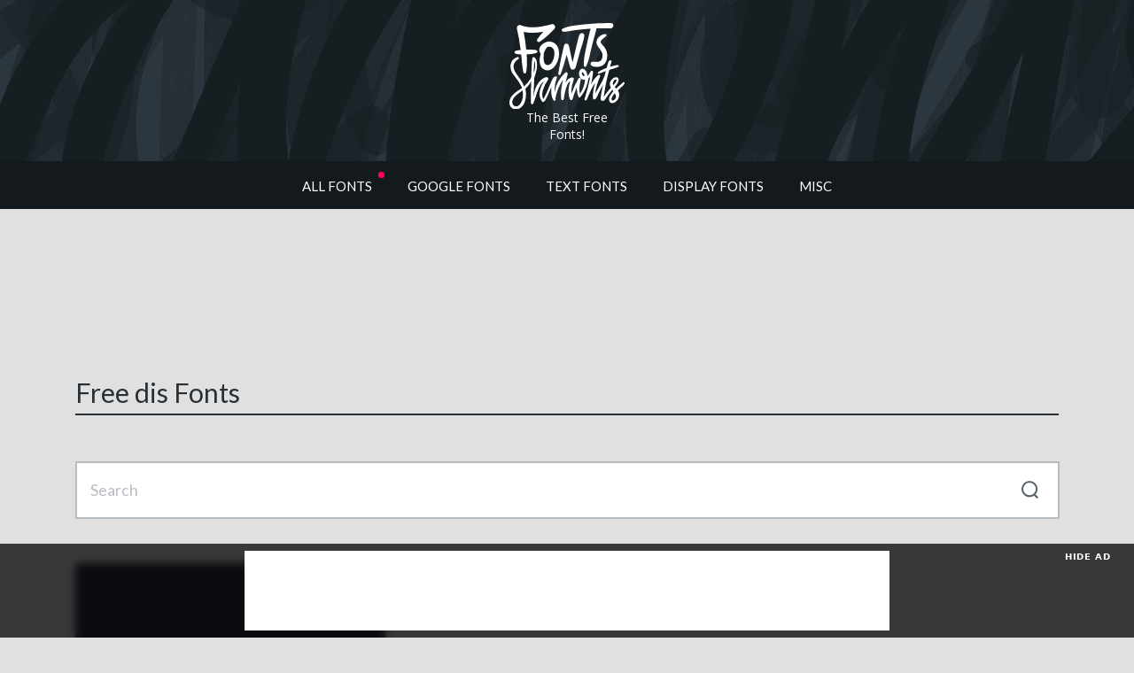

--- FILE ---
content_type: text/html; charset=UTF-8
request_url: https://www.fontshmonts.com/tag/dis/
body_size: 7807
content:
<!doctype html><html lang="en-US"><head><meta charset="UTF-8"><meta name="viewport" content="width=device-width, initial-scale=1"><link rel="profile" href="http://gmpg.org/xfn/11"><link rel="manifest" href="https://www.fontshmonts.com/wp-content/themes/fontshmonts/images/favicon/manifest.json"><meta name="msapplication-TileColor" content="#ffffff"><meta name="theme-color" content="#ffffff"> <script async src="https://pagead2.googlesyndication.com/pagead/js/adsbygoogle.js?client=ca-pub-4070128864086474"
	crossorigin="anonymous"></script>    <script>(function(w,d,s,l,i){w[l]=w[l]||[];w[l].push({'gtm.start':
	new Date().getTime(),event:'gtm.js'});var f=d.getElementsByTagName(s)[0],
	j=d.createElement(s),dl=l!='dataLayer'?'&l='+l:'';j.async=true;j.src=
	'https://www.googletagmanager.com/gtm.js?id='+i+dl;f.parentNode.insertBefore(j,f);
	})(window,document,'script','dataLayer','GTM-N522N75');</script>    <script src="//m.servedby-buysellads.com/monetization.js" type="text/javascript"></script> <script type="text/javascript">(function(c,l,a,r,i,t,y){
			c[a]=c[a]||function(){(c[a].q=c[a].q||[]).push(arguments)};
			t=l.createElement(r);t.async=1;t.src="https://www.clarity.ms/tag/"+i;
			y=l.getElementsByTagName(r)[0];y.parentNode.insertBefore(t,y);
		})(window, document, "clarity", "script", "h3vlbi4ew5");</script> <meta name='robots' content='index, follow, max-image-preview:large, max-snippet:-1, max-video-preview:-1' /><link media="all" href="https://www.fontshmonts.com/wp-content/cache/autoptimize/css/autoptimize_2c5e0999372dcbe6f275b221454d82f9.css" rel="stylesheet"><title>dis | Fonts Shmonts</title><meta name="description" content="Handpicked free fonts for graphic designers with commercial-use licenses" /><link rel="canonical" href="https://www.fontshmonts.com/tag/dis/" /><meta property="og:locale" content="en_US" /><meta property="og:type" content="article" /><meta property="og:title" content="dis Archives" /><meta property="og:description" content="Handpicked free fonts for graphic designers with commercial-use licenses" /><meta property="og:url" content="https://www.fontshmonts.com/tag/dis/" /><meta property="og:site_name" content="Fonts Shmonts" /><meta property="og:image" content="https://www.fontshmonts.com/wp-content/uploads/2018/12/social-share-image.png" /><meta property="og:image:width" content="960" /><meta property="og:image:height" content="480" /><meta property="og:image:type" content="image/png" /><meta name="twitter:card" content="summary_large_image" /><meta name="twitter:site" content="@fontshmonts" /> <script type="application/ld+json" class="yoast-schema-graph">{"@context":"https://schema.org","@graph":[{"@type":"CollectionPage","@id":"https://www.fontshmonts.com/tag/dis/","url":"https://www.fontshmonts.com/tag/dis/","name":"dis | Fonts Shmonts","isPartOf":{"@id":"https://www.fontshmonts.com/#website"},"primaryImageOfPage":{"@id":"https://www.fontshmonts.com/tag/dis/#primaryimage"},"image":{"@id":"https://www.fontshmonts.com/tag/dis/#primaryimage"},"thumbnailUrl":"https://www.fontshmonts.com/wp-content/uploads/2020/12/mailston-free-font-01.jpg","description":"Handpicked free fonts for graphic designers with commercial-use licenses","breadcrumb":{"@id":"https://www.fontshmonts.com/tag/dis/#breadcrumb"},"inLanguage":"en-US"},{"@type":"ImageObject","inLanguage":"en-US","@id":"https://www.fontshmonts.com/tag/dis/#primaryimage","url":"https://www.fontshmonts.com/wp-content/uploads/2020/12/mailston-free-font-01.jpg","contentUrl":"https://www.fontshmonts.com/wp-content/uploads/2020/12/mailston-free-font-01.jpg","width":1500,"height":1000,"caption":"Mailston Free Font"},{"@type":"BreadcrumbList","@id":"https://www.fontshmonts.com/tag/dis/#breadcrumb","itemListElement":[{"@type":"ListItem","position":1,"name":"Home","item":"https://www.fontshmonts.com/"},{"@type":"ListItem","position":2,"name":"dis"}]},{"@type":"WebSite","@id":"https://www.fontshmonts.com/#website","url":"https://www.fontshmonts.com/","name":"Fonts Shmonts","description":"Handpicked free fonts for graphic designers with commercial-use licenses","publisher":{"@id":"https://www.fontshmonts.com/#organization"},"potentialAction":[{"@type":"SearchAction","target":{"@type":"EntryPoint","urlTemplate":"https://www.fontshmonts.com/?s={search_term_string}"},"query-input":{"@type":"PropertyValueSpecification","valueRequired":true,"valueName":"search_term_string"}}],"inLanguage":"en-US"},{"@type":"Organization","@id":"https://www.fontshmonts.com/#organization","name":"Fonts Shmonts","url":"https://www.fontshmonts.com/","logo":{"@type":"ImageObject","inLanguage":"en-US","@id":"https://www.fontshmonts.com/#/schema/logo/image/","url":"https://www.fontshmonts.com/wp-content/uploads/2022/11/Fonts-Shmonts-Logo.png","contentUrl":"https://www.fontshmonts.com/wp-content/uploads/2022/11/Fonts-Shmonts-Logo.png","width":800,"height":600,"caption":"Fonts Shmonts"},"image":{"@id":"https://www.fontshmonts.com/#/schema/logo/image/"},"sameAs":["https://www.facebook.com/fontshmonts/","https://x.com/fontshmonts"]}]}</script> <link rel='dns-prefetch' href='//static.addtoany.com' /><link rel='dns-prefetch' href='//www.fontshmonts.com' /><link rel='dns-prefetch' href='//stackpath.bootstrapcdn.com' /><link rel='dns-prefetch' href='//fonts.googleapis.com' /><link rel="alternate" type="application/rss+xml" title="Fonts Shmonts &raquo; Feed" href="https://www.fontshmonts.com/feed/" /><link rel="alternate" type="application/rss+xml" title="Fonts Shmonts &raquo; Comments Feed" href="https://www.fontshmonts.com/comments/feed/" /><link rel="alternate" type="application/rss+xml" title="Fonts Shmonts &raquo; dis Tag Feed" href="https://www.fontshmonts.com/tag/dis/feed/" /><link rel='stylesheet' id='fontshmonts-material-css' href='https://fonts.googleapis.com/icon?family=Material+Icons&#038;ver=6.7.4'  media='all' /><link rel='stylesheet' id='google-css' href='https://fonts.googleapis.com/css?family=Open+Sans:300,300i,400,600|Lato:400,700,900'  media='all' /> <script id="nsc_bara_consent_mode_default_script" data-pagespeed-no-defer data-cfasync nowprocket data-no-optimize="1" data-no-defer="1" type="text/javascript">window.nsc_bara_consentModeConfig = {"analytics_storage":["Analytics"],"ad_storage":["Marketing"],"ad_personalization":["Marketing"],"ad_user_data":["Marketing"],"functionality_storage":["Necessary"],"personalization_storage":["Analytics"],"security_storage":["Necessary"]};
        window["dataLayer"] = window["dataLayer"] || [];
        function gtag() {
            window["dataLayer"].push(arguments);
        }
        gtag("consent", "default", {"analytics_storage":"granted","ad_storage":"granted","ad_personalization":"granted","ad_user_data":"granted","functionality_storage":"granted","personalization_storage":"granted","security_storage":"granted"});
        
        window["dataLayer"].push({event:"consent_mode_default", "consentType": "newBanner"}); window.nsc_bara_pushUETconsent = true; window.uetq = window.uetq || [];
    window.uetq.push("consent", "default", { ad_storage: "granted" }); window.clarity = window.clarity || function() {
                          (window.clarity.q = window.clarity.q || []).push(arguments)
                        };window.clarity("consent");window["dataLayer"].push({event:"clarity_consent_update", "clarityAllowed": true});</script> <script id="nsc_bara_consent_mode_update_script" data-pagespeed-no-defer data-cfasync nowprocket data-no-optimize="1" data-no-defer="1" type="text/javascript">!function(e,n,o,t,r){if(!1===function(){if(i(o))return!0;return!1}())return;let a=!1;function c(e){if("newBanner"===n){const n=function(){if(!1!==a)return a;const e=i(o);let n=!1;try{n=JSON.parse(decodeURIComponent(e))}catch(e){return console.warn(e),!1}return n}();return!(!n.categories||!n.categories.includes(e))}const t=function(e){if(["detailed","detailedRev","detailedRevDeny"].includes(n))return o+"_"+e;return o}(e),r=i(t),c="dismiss"===r?"allow":r;if(!["allow","deny"].includes(c))throw console.error("Invalid cookie value: ",c),new Error("Invalid cookie value: "+c);return["opt-in","opt-out","info"].includes(n)?c===e:"allow"===c}function i(e){return document.cookie.match("(^|;)\\s*"+e+"\\s*=\\s*([^;]+)")?.pop()||""}!function(){const o={},a=Object.keys(t);for(let e=0;e<a.length;e+=1){const n=t[a[e]].filter((e=>c(e)));n&&Array.isArray(n)&&n.length>0?o[a[e]]="granted":o[a[e]]="denied"}window[e]=window[e]||[],function(){window[e].push(arguments)}("consent","update",o),!0===window.nsc_bara_pushUETconsent&&(window.uetq=window.uetq||[],window.uetq.push("consent","update",{ad_storage:o.ad_storage}));if(window[e].push({event:"consent_mode_update",consentType:n,method:"pushed per inline."}),r){if(console.log("cleanedGtagValuesUpdate from PHP",JSON.parse(r)),console.log("cleanedGtagValuesUpdate internal JS",o),r!==JSON.stringify(o))throw new Error("💀💀💀💀💀 PHP and JS DIFFER 💀💀💀💀💀💀");console.log("%c All GOOD PHP and JS seems to be the same. ","background: #cef5d8; color: #5c5e5c")}}()}
      ("dataLayer","newBanner","bcbconsent",window.nsc_bara_consentModeConfig, "");</script><script  id="addtoany-core-js-before">window.a2a_config=window.a2a_config||{};a2a_config.callbacks=[];a2a_config.overlays=[];a2a_config.templates={};</script> <script  defer src="https://static.addtoany.com/menu/page.js" id="addtoany-core-js"></script> <script  src="https://www.fontshmonts.com/wp-content/themes/fontshmonts/js/jquery.min.js" id="jquery-js"></script> <script  defer src="https://www.fontshmonts.com/wp-content/plugins/add-to-any/addtoany.min.js?ver=1.1" id="addtoany-jquery-js"></script> <script  src="https://www.fontshmonts.com/wp-content/plugins/photo-swipe/lib/photoswipe.min.js?ver=4.1.1.1" id="photoswipe-lib-js"></script> <script  src="https://www.fontshmonts.com/wp-content/plugins/photo-swipe/lib/photoswipe-ui-default.min.js?ver=4.1.1.1" id="photoswipe-ui-default-js"></script> <script  src="https://www.fontshmonts.com/wp-content/plugins/photo-swipe/js/photoswipe.js?ver=4.1.1.1" id="photoswipe-js"></script> <script  src="https://www.fontshmonts.com/wp-content/plugins/s3-secure-url/public/assets/js/public.js?ver=1.0.0" id="s3-secure-url-plugin-script-js"></script> <script  src="//stackpath.bootstrapcdn.com/bootstrap/4.1.3/js/bootstrap.min.js" id="fontshmonts-bootstrap-js"></script> <script  src="//stackpath.bootstrapcdn.com/bootstrap/4.1.3/js/bootstrap.bundle.min.js" id="fontshmonts-bootstrap-bundle-js"></script> <script  src="https://www.fontshmonts.com/wp-content/themes/fontshmonts/js/bootstrap-tooltip-custom-class.js" id="fontshmonts-bootstrap-tooltip-js"></script> <script  src="https://www.fontshmonts.com/wp-content/themes/fontshmonts/js/jquery.show-more.js" id="fontshmonts-show-more-js"></script> <script  src="https://www.fontshmonts.com/wp-content/themes/fontshmonts/js/main.js?version=1.0" id="fontshmonts-main-js-js"></script> <script type="text/javascript" id="simple-likes-public-js-js-extra">var simpleLikes = {"ajaxurl":"https:\/\/www.fontshmonts.com\/wp-admin\/admin-ajax.php","like":"Like","unlike":"Unlike"};</script> <script  src="https://www.fontshmonts.com/wp-content/themes/fontshmonts/js/simple-likes-public.js?ver=0.5" id="simple-likes-public-js-js"></script> <link rel="https://api.w.org/" href="https://www.fontshmonts.com/wp-json/" /><link rel="alternate" title="JSON" type="application/json" href="https://www.fontshmonts.com/wp-json/wp/v2/tags/3212" /><link rel="EditURI" type="application/rsd+xml" title="RSD" href="https://www.fontshmonts.com/xmlrpc.php?rsd" /><meta name="generator" content="WordPress 6.7.4" />  <script type="application/ld+json">{
    "@context": "https://schema.org",
    "@type": "BreadcrumbList",
    "itemListElement": [
        {
            "@type": "ListItem",
            "position": 1,
            "item": {
                "@id": "https://www.fontshmonts.com/tag/dis/",
                "name": "dis"
            }
        }
    ]
}</script> <link rel="icon" href="https://www.fontshmonts.com/wp-content/uploads/2025/02/websiteicon-350x350.png" sizes="32x32" /><link rel="icon" href="https://www.fontshmonts.com/wp-content/uploads/2025/02/websiteicon-350x350.png" sizes="192x192" /><link rel="apple-touch-icon" href="https://www.fontshmonts.com/wp-content/uploads/2025/02/websiteicon-350x350.png" /><meta name="msapplication-TileImage" content="https://www.fontshmonts.com/wp-content/uploads/2025/02/websiteicon-350x350.png" /></head><body> <noscript><iframe src="https://www.googletagmanager.com/ns.html?id=GTM-N522N75"
 height="0" width="0" style="display:none;visibility:hidden"></iframe></noscript>  <script>(function(){
			if(typeof _bsa !== 'undefined' && _bsa) {
				_bsa.init('fancybar', 'CEBIP23I', 'placement:wwwfontshmontscom');
			}
		})();</script> <script>(function(){
			if(typeof _bsa !== 'undefined' && _bsa) {
				_bsa.init('flexbar', 'CEBIL53J', 'placement:wwwfontshmontscom');
			}
		})();</script> <header><div class="header-bg"><div class="container-fluid"><div class="row"><div class="col-sm-12"><div class="logo-block"><div class="logo"> <a href="/"> <img src="https://www.fontshmonts.com/wp-content/themes/fontshmonts/images/fontshmonts-logo.svg"> <span style="color: #fff;font-size:14px;">The Best Free Fonts!</span> </a></div></div></div></div></div></div></header><div class="menu-container"><div class="container"><div class="row"><div class="col-sm-12"><div class="main-menu"><nav class="navbar navbar-expand-sm navbar-light"> <button class="navbar-toggler" type="button" data-toggle="collapse" data-target="#navbarSupportedContent" aria-controls="navbarSupportedContent" aria-expanded="false" aria-label="Toggle navigation"> <span class="navbar-toggler-icon"></span> </button><div class="collapse navbar-collapse" id="navbarSupportedContent"><div id="bs-example-navbar-collapse-1" class="menu-primary-menu-container"><ul id="menu-primary-menu" class="navbar-nav mr-auto"><li itemscope="itemscope" itemtype="https://www.schema.org/SiteNavigationElement" id="menu-item-1457" class="menu-01-new menu-item menu-item-type-custom menu-item-object-custom menu-item-1457 nav-item"><a title="All Fonts" href="/" class="nav-link">All Fonts</a></li><li itemscope="itemscope" itemtype="https://www.schema.org/SiteNavigationElement" id="menu-item-64796" class="menu-item menu-item-type-taxonomy menu-item-object-category menu-item-64796 nav-item"><a title="Google Fonts" href="https://www.fontshmonts.com/category/google-fonts/" class="nav-link">Google Fonts</a></li><li itemscope="itemscope" itemtype="https://www.schema.org/SiteNavigationElement" id="menu-item-6" class="menu-01 menu-item menu-item-type-taxonomy menu-item-object-category menu-item-has-children dropdown menu-item-6 nav-item"><a title="Text Fonts" href="https://www.fontshmonts.com/category/text-fonts/" aria-haspopup="true" aria-expanded="false" class="nav-link" id="menu-item-dropdown-6">Text Fonts</a><ul class="dropdown-menu" aria-labelledby="menu-item-dropdown-6" role="menu"><li itemscope="itemscope" itemtype="https://www.schema.org/SiteNavigationElement" id="menu-item-64704" class="menu-item menu-item-type-taxonomy menu-item-object-category menu-item-64704 nav-item"><a title="Sans Serif" href="https://www.fontshmonts.com/category/text-fonts/sans-serif/" class="dropdown-item">Sans Serif</a></li><li itemscope="itemscope" itemtype="https://www.schema.org/SiteNavigationElement" id="menu-item-64707" class="menu-item menu-item-type-taxonomy menu-item-object-category menu-item-64707 nav-item"><a title="Slab Serif" href="https://www.fontshmonts.com/category/text-fonts/slab-serif/" class="dropdown-item">Slab Serif</a></li><li itemscope="itemscope" itemtype="https://www.schema.org/SiteNavigationElement" id="menu-item-64705" class="menu-item menu-item-type-taxonomy menu-item-object-category menu-item-64705 nav-item"><a title="Serif" href="https://www.fontshmonts.com/category/text-fonts/serif/" class="dropdown-item">Serif</a></li><li itemscope="itemscope" itemtype="https://www.schema.org/SiteNavigationElement" id="menu-item-64706" class="menu-item menu-item-type-taxonomy menu-item-object-category menu-item-64706 nav-item"><a title="Monospaced" href="https://www.fontshmonts.com/category/text-fonts/monospaced/" class="dropdown-item">Monospaced</a></li></ul></li><li itemscope="itemscope" itemtype="https://www.schema.org/SiteNavigationElement" id="menu-item-1622" class="menu-01 menu-item menu-item-type-taxonomy menu-item-object-category menu-item-has-children dropdown menu-item-1622 nav-item"><a title="Display Fonts" href="https://www.fontshmonts.com/category/display-fonts/" aria-haspopup="true" aria-expanded="false" class="nav-link" id="menu-item-dropdown-1622">Display Fonts</a><ul class="dropdown-menu" aria-labelledby="menu-item-dropdown-1622" role="menu"><li itemscope="itemscope" itemtype="https://www.schema.org/SiteNavigationElement" id="menu-item-64798" class="menu-item menu-item-type-taxonomy menu-item-object-category menu-item-64798 nav-item"><a title="Brush" href="https://www.fontshmonts.com/category/display-fonts/brush/" class="dropdown-item">Brush</a></li><li itemscope="itemscope" itemtype="https://www.schema.org/SiteNavigationElement" id="menu-item-64803" class="menu-item menu-item-type-taxonomy menu-item-object-category menu-item-64803 nav-item"><a title="Hand-Drawn" href="https://www.fontshmonts.com/category/display-fonts/hand-drawn/" class="dropdown-item">Hand-Drawn</a></li><li itemscope="itemscope" itemtype="https://www.schema.org/SiteNavigationElement" id="menu-item-64799" class="menu-item menu-item-type-taxonomy menu-item-object-category menu-item-64799 nav-item"><a title="Calligraphy" href="https://www.fontshmonts.com/category/display-fonts/calligraphy/" class="dropdown-item">Calligraphy</a></li><li itemscope="itemscope" itemtype="https://www.schema.org/SiteNavigationElement" id="menu-item-65174" class="menu-item menu-item-type-taxonomy menu-item-object-category menu-item-65174 nav-item"><a title="Cartoon" href="https://www.fontshmonts.com/category/display-fonts/cartoon/" class="dropdown-item">Cartoon</a></li><li itemscope="itemscope" itemtype="https://www.schema.org/SiteNavigationElement" id="menu-item-64800" class="menu-item menu-item-type-taxonomy menu-item-object-category menu-item-64800 nav-item"><a title="Comic" href="https://www.fontshmonts.com/category/display-fonts/comic/" class="dropdown-item">Comic</a></li><li itemscope="itemscope" itemtype="https://www.schema.org/SiteNavigationElement" id="menu-item-64801" class="menu-item menu-item-type-taxonomy menu-item-object-category menu-item-64801 nav-item"><a title="Graffiti" href="https://www.fontshmonts.com/category/display-fonts/graffiti/" class="dropdown-item">Graffiti</a></li><li itemscope="itemscope" itemtype="https://www.schema.org/SiteNavigationElement" id="menu-item-64797" class="menu-item menu-item-type-taxonomy menu-item-object-category menu-item-64797 nav-item"><a title="Blackletter" href="https://www.fontshmonts.com/category/display-fonts/blackletter/" class="dropdown-item">Blackletter</a></li><li itemscope="itemscope" itemtype="https://www.schema.org/SiteNavigationElement" id="menu-item-64805" class="menu-item menu-item-type-taxonomy menu-item-object-category menu-item-64805 nav-item"><a title="Pixel" href="https://www.fontshmonts.com/category/display-fonts/pixel/" class="dropdown-item">Pixel</a></li><li itemscope="itemscope" itemtype="https://www.schema.org/SiteNavigationElement" id="menu-item-65173" class="menu-item menu-item-type-taxonomy menu-item-object-category menu-item-65173 nav-item"><a title="Fancy" href="https://www.fontshmonts.com/category/display-fonts/fancy/" class="dropdown-item">Fancy</a></li><li itemscope="itemscope" itemtype="https://www.schema.org/SiteNavigationElement" id="menu-item-64802" class="menu-item menu-item-type-taxonomy menu-item-object-category menu-item-64802 nav-item"><a title="Grunge" href="https://www.fontshmonts.com/category/display-fonts/grunge/" class="dropdown-item">Grunge</a></li></ul></li><li itemscope="itemscope" itemtype="https://www.schema.org/SiteNavigationElement" id="menu-item-1627" class="menu-01 menu-item menu-item-type-taxonomy menu-item-object-category menu-item-has-children dropdown menu-item-1627 nav-item"><a title="Misc" href="https://www.fontshmonts.com/category/misc/" aria-haspopup="true" aria-expanded="false" class="nav-link" id="menu-item-dropdown-1627">Misc</a><ul class="dropdown-menu" aria-labelledby="menu-item-dropdown-1627" role="menu"><li itemscope="itemscope" itemtype="https://www.schema.org/SiteNavigationElement" id="menu-item-64808" class="menu-item menu-item-type-taxonomy menu-item-object-category menu-item-64808 nav-item"><a title="Programming" href="https://www.fontshmonts.com/category/misc/programming/" class="dropdown-item">Programming</a></li><li itemscope="itemscope" itemtype="https://www.schema.org/SiteNavigationElement" id="menu-item-64807" class="menu-item menu-item-type-taxonomy menu-item-object-category menu-item-64807 nav-item"><a title="Icons" href="https://www.fontshmonts.com/category/misc/icons/" class="dropdown-item">Icons</a></li><li itemscope="itemscope" itemtype="https://www.schema.org/SiteNavigationElement" id="menu-item-64809" class="menu-item menu-item-type-taxonomy menu-item-object-category menu-item-64809 nav-item"><a title="Dingbat" href="https://www.fontshmonts.com/category/misc/dingbat/" class="dropdown-item">Dingbat</a></li></ul></li></ul></div></div></nav></div></div></div></div></div><div class="container"><div class="row"><div class="col-lg-12"><main id="main" class="site-main"><div class="ad-affiliate-top" style="margin-bottom:3rem;text-align: center;border-radius: 4px;"> <ins class="adsbygoogle"
 style="display:inline-block;width:728px;height:90px"
 data-ad-client="ca-pub-4070128864086474"
 data-ad-slot="2996181774"></ins> <script>(adsbygoogle = window.adsbygoogle || []).push({});</script> </div> <script>var adArray = [];
	adArray.push( '<style type="text/css">@media(max-width: 1148px){.ad-affiliate-top img {width: 100%;height: auto;}}</style><a href="//1.envato.market/4eyyMr" target="_blank" rel="nofollow"><img style="border-radius: 8px;border: 4px solid #fff;" src="https://www.fontshmonts.com/wp-content/themes/fontshmonts/images/partners/envato-elements-header.jpg" alt="Instant mockup generator" style="text-align: center; margin: 0 auto" style="text-align: center; margin: 0 auto;"/></a>' );
	adArray.push( '<style type="text/css">@media(max-width: 1148px){.ad-affiliate-top img {width: 100%;height: auto;}}</style><a href="//1.envato.market/4eyyMr" target="_blank" rel="nofollow"><img style="border-radius: 8px;border: 4px solid #fff;" src="https://www.fontshmonts.com/wp-content/themes/fontshmonts/images/partners/envato-elements-header.jpg" alt="Instant mockup generator" style="text-align: center; margin: 0 auto" style="text-align: center; margin: 0 auto;"/></a>' );

	jQuery(function ($) {
		if ($(".ad-affiliate-top").height() === 0) {
			$(".ad-affiliate-top").html(adArray[Math.floor(adArray.length * Math.random())]);
		}
	});</script> <header class="page-header"><h1 class="page-title">Free dis Fonts</h1><hr></header> <br><div class="mobile-search"><div class="widget-area" style="margin: 0 0 3.125rem 0;"><div id="search"><form role="search" method="get" id="searchform" action="https://www.fontshmonts.com/" ><div class="input-group mb-3"> <input type="text" class="form-control" placeholder="Search" aria-label="Search" value="" name="s" id="s"><div class="input-group-append"> <button class="btn-serach" type="submit" id="searchsubmit"><img src="https://www.fontshmonts.com/wp-content/themes/fontshmonts/images/icons/search-icon-active.svg" alt=""></button></div></div></form></div></div></div><div class="inf-scroll"><div id="container"><div class="row"><div class="col-xl-4 col-lg-4 col-md-6 item"><article class="art-grid"><div class="article-block"><div class="img-thumb"> <a href="https://www.fontshmonts.com/display-fonts/mailston/"><img width="768" height="512" src="https://www.fontshmonts.com/wp-content/uploads/2020/12/mailston-free-font-01.jpg" class="attachment-768x768 size-768x768 wp-post-image" alt="" decoding="async" fetchpriority="high" srcset="https://www.fontshmonts.com/wp-content/uploads/2020/12/mailston-free-font-01.jpg 1500w, https://www.fontshmonts.com/wp-content/uploads/2020/12/mailston-free-font-01-350x233.jpg 350w, https://www.fontshmonts.com/wp-content/uploads/2020/12/mailston-free-font-01-768x512.jpg 768w" sizes="(max-width: 768px) 100vw, 768px" /></a></div><div class="license-type"><div class="license"><div class="commercial-desktop none jumpicon-1"> <a href="#" class="btn-secondary" data-toggle="tooltip" data-placement="top" data-custom-class="tooltip-danger" data-html="true" title="" data-original-title="This free license does <b>NOT</b> allow you to create commercial graphics and documents."><i class="material-icons">&#xE410;</i></a></div></div><div class="license"><div class="font-face none jumpicon-2"> <a href="#" class="btn-secondary" data-toggle="tooltip" data-placement="top" data-custom-class="tooltip-danger" data-html="true" title="" data-original-title="This free license does <b>NOT</b> allow font-face embedding."><i class="material-icons">&#xE894;</i></a></div></div><div class="license"><div class="pdf none jumpicon-3"> <a href="#" class="btn-secondary" data-toggle="tooltip" data-placement="top" data-custom-class="tooltip-danger" data-html="true" title="" data-original-title="This free license does <b>NOT</b> allow eBook or portable document embedding."><i class="material-icons">&#xE415;</i></a></div></div><div class="license"><div class="application none jumpicon-4"> <a href="#" class="btn-secondary" data-toggle="tooltip" data-placement="top" data-custom-class="tooltip-danger" data-html="true" title="" data-original-title="This free license does <b>NOT</b> allow you to embed the fonts in applications and software."><i class="material-icons">shop_two</i></a></div></div></div><h5><a href="https://www.fontshmonts.com/display-fonts/mailston/">Mailston</a></h5><div class="excerpt"><input class="jpibfi" type="hidden"><p>Mailston Free Font was designed by Supotype Studio and is free for &#8230;</p></div><div class="stat-panel"> <a href="https://www.fontshmonts.com/display-fonts/mailston/" class="views"><svg version="1.1" xmlns="http://www.w3.org/2000/svg" xmlns:xlink="http://www.w3.org/1999/xlink" x="0px" y="0px" viewBox="-1 -1 24 17" xml:space="preserve"><path d="M11.1,0C3.7,0,0.2,7.1,0.1,7.4c0,0,0,0.1,0,0.2c0,0,0,0.1,0,0.1c0,0,0,0.1,0,0.1c0,0.1,0,0.1,0,0.2c0.2,0.3,3.6,7.4,11,7.4s10.9-7,11.1-7.4c0,0,0-0.1,0-0.2c0-0.1,0.1-0.1,0.1-0.2c0,0,0-0.1,0-0.1c0,0,0-0.1,0-0.2C22,7.1,18.5,0,11.1,0zM16,7.8c0,2.8-2.3,5-5,4.9s-5-2.3-4.9-5c0-2.8,2.3-5,5-4.9C13.8,2.8,16.1,5.1,16,7.8C16,7.8,16,7.8,16,7.8z"/></svg><p class="count">1.23K</p></a> <a href="https://www.fontshmonts.com/display-fonts/mailston/#comments" class="comments"><svg version="1.1" id="Layer_1" xmlns="http://www.w3.org/2000/svg" xmlns:xlink="http://www.w3.org/1999/xlink" x="0px" y="0px" viewBox="-1 -1 23 20" xml:space="preserve"><path d="M21,0H0v18l5.8-4.6H21V0z"/></svg><p class="count">0</p></a> <a href="https://www.fontshmonts.com/display-fonts/mailston/#like" class="like"><svg version="1.1" xmlns="http://www.w3.org/2000/svg" xmlns:xlink="http://www.w3.org/1999/xlink" x="0px" y="0px" viewBox="-1 -1 24 19" xml:space="preserve"><path d="M15.4,0c-1.7,0-3.4,0.7-4.6,2C9.6,0.7,8,0,6.3,0C5.1,0,4,0.3,3,0.9C0.1,2.8-0.9,6.6,0.9,9.6c0.8,1.3,3.8,3.6,6.7,5.6c1,0.7,2.1,1.5,3,2.1c0.1,0.1,0.3,0.1,0.4,0c0.9-0.6,2-1.3,3-2.1c2.9-2,5.9-4.3,6.7-5.6c1.8-2.9,0.9-6.8-2-8.6C17.7,0.3,16.6,0,15.4,0z"/></svg><p class="count">18</p></a></div></div></article></div></div></div></div></main><div style="margin: 60px 0 10px 0; text-align: center;"> <ins class="adsbygoogle"
 style="display:inline-block;width:728px;height:90px"
 data-ad-client="ca-pub-4070128864086474"
 data-ad-slot="1167929552"></ins> <script>(adsbygoogle = window.adsbygoogle || []).push({});</script> </div></div></div></div><footer><div class="footer-bg"><div class="container"><div class="row"><div class="col-sm-4"><div class="footer-menu"><div class="menu-footer-menu-01-container"><ul id="menu-footer-menu-01" class="menu"><li id="menu-item-517" class="menu-item menu-item-type-custom menu-item-object-custom menu-item-517"><a href="/">Home</a></li><li id="menu-item-20" class="menu-item menu-item-type-post_type menu-item-object-page menu-item-20"><a href="https://www.fontshmonts.com/most-popular/">Most Popular</a></li><li id="menu-item-1603" class="menu-item menu-item-type-post_type menu-item-object-page menu-item-1603"><a href="https://www.fontshmonts.com/submit-font/">Submit Font</a></li><li id="menu-item-1504" class="menu-item menu-item-type-post_type menu-item-object-page menu-item-1504"><a href="https://www.fontshmonts.com/contact-us/">Contact Us</a></li></ul></div></div></div><div class="col-sm-4"><div class="footer-menu"><div class="menu-footer-menu-02-container"><ul id="menu-footer-menu-02" class="menu"><li id="menu-item-35" class="menu-item menu-item-type-post_type menu-item-object-page menu-item-35"><a href="https://www.fontshmonts.com/about/">About</a></li><li id="menu-item-1605" class="menu-item menu-item-type-post_type menu-item-object-page menu-item-privacy-policy menu-item-1605"><a rel="privacy-policy" href="https://www.fontshmonts.com/privacy-policy/">Privacy Policy</a></li><li id="menu-item-37" class="menu-item menu-item-type-post_type menu-item-object-page menu-item-37"><a href="https://www.fontshmonts.com/terms-of-use/">Terms of Use</a></li><li id="menu-item-1623" class="menu-item menu-item-type-post_type menu-item-object-page menu-item-1623"><a href="https://www.fontshmonts.com/advertising/">Advertising</a></li></ul></div></div></div><div class="col-sm-4"><div class="footer-menu"><ul class="social"><li><a class="twitter-footer" target="_blank" href="https://twitter.com/fontshmonts"><i class="fa-brands fa-x-twitter"></i>X (Twitter)</a></li><li><a class="facebook-footer" target="_blank" href="https://www.facebook.com/fontshmonts/"><i class="fa-brands fa-facebook-f"></i>Facebook</a></li><li><a class="pinterest-footer" target="_blank" href="https://www.pinterest.com/fontshmonts/pins/"><i class="fa-brands fa-pinterest-p"></i>Pinterest</a></li></ul></div></div></div></div><div class="copyright"><div class="container"><div class="row"><div class="col-sm-12"><p>Made with <i class="material-icons align-middle">favorite</i> 2017 – 2025 Fonts Shmonts</p></div></div></div></div></div></footer><div id="freemockup--sense--sticky--bar"><div class="freemockup--sense--sticky--bar"><div class="sense--sticky--center"><div class="ad" style="display: block;width: 728px;height: 90px;background: #fff;text-align: center;margin: 0 auto;"> <ins class="adsbygoogle"
 style="display:inline-block;width:728px;height:90px"
 data-ad-client="ca-pub-4070128864086474"
 data-ad-slot="1132102623"></ins> <script>(adsbygoogle = window.adsbygoogle || []).push({});</script> </div><div class="sense--sticky--footer"> <span class="sense--sticky--close" onclick="document.getElementById('freemockup--sense--sticky--bar').style.display = 'none';">Hide Ad</span></div></div></div></div> <a href="#0" class="cd-top">Up</a>  <script type="module" src="https://www.fontshmonts.com/wp-content/nsc-bara-beautiful-cookie-banner-addon-files/cookieconsent-config/cookieconsent-config.js?ver=4.1.1-145821805" id="nsc_bara_new_banner_config_js_module-js-module"></script> <div class="pswp" tabindex="-1" role="dialog" aria-hidden="true"><div class="pswp__bg"></div><div class="pswp__scroll-wrap"><div class="pswp__container"><div class="pswp__item"></div><div class="pswp__item"></div><div class="pswp__item"></div></div><div class="pswp__ui pswp__ui--hidden"><div class="pswp__top-bar"><div class="pswp__counter"></div> <button class="pswp__button pswp__button--close" title="Close (Esc)"></button> <button class="pswp__button pswp__button--fs" title="Toggle fullscreen"></button> <button class="pswp__button pswp__button--zoom" title="Zoom in/out"></button><div class="pswp__preloader"><div class="pswp__preloader__icn"><div class="pswp__preloader__cut"><div class="pswp__preloader__donut"></div></div></div></div></div> <button class="pswp__button pswp__button--arrow--left" title="Previous (arrow left)"> </button> <button class="pswp__button pswp__button--arrow--right" title="Next (arrow right)"> </button><div class="pswp__caption"><div class="pswp__caption__center"></div></div></div></div></div><script  src="https://www.fontshmonts.com/wp-includes/js/dist/hooks.min.js?ver=4d63a3d491d11ffd8ac6" id="wp-hooks-js"></script> <script  src="https://www.fontshmonts.com/wp-includes/js/dist/i18n.min.js?ver=5e580eb46a90c2b997e6" id="wp-i18n-js"></script> <script  id="wp-i18n-js-after">wp.i18n.setLocaleData( { 'text direction\u0004ltr': [ 'ltr' ] } );</script> <script  src="https://www.fontshmonts.com/wp-content/plugins/contact-form-7/includes/swv/js/index.js?ver=6.1.1" id="swv-js"></script> <script  id="contact-form-7-js-before">var wpcf7 = {
    "api": {
        "root": "https:\/\/www.fontshmonts.com\/wp-json\/",
        "namespace": "contact-form-7\/v1"
    }
};</script> <script  src="https://www.fontshmonts.com/wp-content/plugins/contact-form-7/includes/js/index.js?ver=6.1.1" id="contact-form-7-js"></script> <script type="text/javascript" id="jpibfi-script-js-extra">var jpibfi_options = {"hover":{"siteTitle":"Fonts Shmonts","image_selector":".jpibfi_container img","disabled_classes":"wp-smiley;nopin","enabled_classes":"","min_image_height":0,"min_image_height_small":0,"min_image_width":0,"min_image_width_small":0,"show_on":"[front],[home],[single],[page],[archive],[search],[category]","disable_on":"","show_button":"hover","button_margin_bottom":20,"button_margin_top":20,"button_margin_left":20,"button_margin_right":20,"button_position":"top-left","description_option":["img_title","img_alt","post_title","post_excerpt"],"transparency_value":0,"pin_image":"custom","pin_image_button":"square","pin_image_icon":"circle","pin_image_size":"normal","custom_image_url":"\/\/www.mockupworldhq.com\/wp-content\/themes\/mockupworldhq\/images\/pin-it-button.svg","scale_pin_image":false,"pin_linked_url":true,"pinImageWidth":70,"pinImageHeight":30,"scroll_selector":"","support_srcset":false}};</script> <script  src="https://www.fontshmonts.com/wp-content/plugins/jquery-pin-it-button-for-images/js/jpibfi.client.js?ver=3.0.6" id="jpibfi-script-js"></script> <script  src="https://www.google.com/recaptcha/api.js?render=6Lf5vvEUAAAAAGFUcOC9V0cBgEi-T78EtZCi2cnH&amp;ver=3.0" id="google-recaptcha-js"></script> <script  src="https://www.fontshmonts.com/wp-includes/js/dist/vendor/wp-polyfill.min.js?ver=3.15.0" id="wp-polyfill-js"></script> <script  id="wpcf7-recaptcha-js-before">var wpcf7_recaptcha = {
    "sitekey": "6Lf5vvEUAAAAAGFUcOC9V0cBgEi-T78EtZCi2cnH",
    "actions": {
        "homepage": "homepage",
        "contactform": "contactform"
    }
};</script> <script  src="https://www.fontshmonts.com/wp-content/plugins/contact-form-7/modules/recaptcha/index.js?ver=6.1.1" id="wpcf7-recaptcha-js"></script> </body></html>

--- FILE ---
content_type: text/html; charset=utf-8
request_url: https://www.google.com/recaptcha/api2/anchor?ar=1&k=6Lf5vvEUAAAAAGFUcOC9V0cBgEi-T78EtZCi2cnH&co=aHR0cHM6Ly93d3cuZm9udHNobW9udHMuY29tOjQ0Mw..&hl=en&v=7gg7H51Q-naNfhmCP3_R47ho&size=invisible&anchor-ms=20000&execute-ms=30000&cb=3o11xbatafy7
body_size: 48181
content:
<!DOCTYPE HTML><html dir="ltr" lang="en"><head><meta http-equiv="Content-Type" content="text/html; charset=UTF-8">
<meta http-equiv="X-UA-Compatible" content="IE=edge">
<title>reCAPTCHA</title>
<style type="text/css">
/* cyrillic-ext */
@font-face {
  font-family: 'Roboto';
  font-style: normal;
  font-weight: 400;
  font-stretch: 100%;
  src: url(//fonts.gstatic.com/s/roboto/v48/KFO7CnqEu92Fr1ME7kSn66aGLdTylUAMa3GUBHMdazTgWw.woff2) format('woff2');
  unicode-range: U+0460-052F, U+1C80-1C8A, U+20B4, U+2DE0-2DFF, U+A640-A69F, U+FE2E-FE2F;
}
/* cyrillic */
@font-face {
  font-family: 'Roboto';
  font-style: normal;
  font-weight: 400;
  font-stretch: 100%;
  src: url(//fonts.gstatic.com/s/roboto/v48/KFO7CnqEu92Fr1ME7kSn66aGLdTylUAMa3iUBHMdazTgWw.woff2) format('woff2');
  unicode-range: U+0301, U+0400-045F, U+0490-0491, U+04B0-04B1, U+2116;
}
/* greek-ext */
@font-face {
  font-family: 'Roboto';
  font-style: normal;
  font-weight: 400;
  font-stretch: 100%;
  src: url(//fonts.gstatic.com/s/roboto/v48/KFO7CnqEu92Fr1ME7kSn66aGLdTylUAMa3CUBHMdazTgWw.woff2) format('woff2');
  unicode-range: U+1F00-1FFF;
}
/* greek */
@font-face {
  font-family: 'Roboto';
  font-style: normal;
  font-weight: 400;
  font-stretch: 100%;
  src: url(//fonts.gstatic.com/s/roboto/v48/KFO7CnqEu92Fr1ME7kSn66aGLdTylUAMa3-UBHMdazTgWw.woff2) format('woff2');
  unicode-range: U+0370-0377, U+037A-037F, U+0384-038A, U+038C, U+038E-03A1, U+03A3-03FF;
}
/* math */
@font-face {
  font-family: 'Roboto';
  font-style: normal;
  font-weight: 400;
  font-stretch: 100%;
  src: url(//fonts.gstatic.com/s/roboto/v48/KFO7CnqEu92Fr1ME7kSn66aGLdTylUAMawCUBHMdazTgWw.woff2) format('woff2');
  unicode-range: U+0302-0303, U+0305, U+0307-0308, U+0310, U+0312, U+0315, U+031A, U+0326-0327, U+032C, U+032F-0330, U+0332-0333, U+0338, U+033A, U+0346, U+034D, U+0391-03A1, U+03A3-03A9, U+03B1-03C9, U+03D1, U+03D5-03D6, U+03F0-03F1, U+03F4-03F5, U+2016-2017, U+2034-2038, U+203C, U+2040, U+2043, U+2047, U+2050, U+2057, U+205F, U+2070-2071, U+2074-208E, U+2090-209C, U+20D0-20DC, U+20E1, U+20E5-20EF, U+2100-2112, U+2114-2115, U+2117-2121, U+2123-214F, U+2190, U+2192, U+2194-21AE, U+21B0-21E5, U+21F1-21F2, U+21F4-2211, U+2213-2214, U+2216-22FF, U+2308-230B, U+2310, U+2319, U+231C-2321, U+2336-237A, U+237C, U+2395, U+239B-23B7, U+23D0, U+23DC-23E1, U+2474-2475, U+25AF, U+25B3, U+25B7, U+25BD, U+25C1, U+25CA, U+25CC, U+25FB, U+266D-266F, U+27C0-27FF, U+2900-2AFF, U+2B0E-2B11, U+2B30-2B4C, U+2BFE, U+3030, U+FF5B, U+FF5D, U+1D400-1D7FF, U+1EE00-1EEFF;
}
/* symbols */
@font-face {
  font-family: 'Roboto';
  font-style: normal;
  font-weight: 400;
  font-stretch: 100%;
  src: url(//fonts.gstatic.com/s/roboto/v48/KFO7CnqEu92Fr1ME7kSn66aGLdTylUAMaxKUBHMdazTgWw.woff2) format('woff2');
  unicode-range: U+0001-000C, U+000E-001F, U+007F-009F, U+20DD-20E0, U+20E2-20E4, U+2150-218F, U+2190, U+2192, U+2194-2199, U+21AF, U+21E6-21F0, U+21F3, U+2218-2219, U+2299, U+22C4-22C6, U+2300-243F, U+2440-244A, U+2460-24FF, U+25A0-27BF, U+2800-28FF, U+2921-2922, U+2981, U+29BF, U+29EB, U+2B00-2BFF, U+4DC0-4DFF, U+FFF9-FFFB, U+10140-1018E, U+10190-1019C, U+101A0, U+101D0-101FD, U+102E0-102FB, U+10E60-10E7E, U+1D2C0-1D2D3, U+1D2E0-1D37F, U+1F000-1F0FF, U+1F100-1F1AD, U+1F1E6-1F1FF, U+1F30D-1F30F, U+1F315, U+1F31C, U+1F31E, U+1F320-1F32C, U+1F336, U+1F378, U+1F37D, U+1F382, U+1F393-1F39F, U+1F3A7-1F3A8, U+1F3AC-1F3AF, U+1F3C2, U+1F3C4-1F3C6, U+1F3CA-1F3CE, U+1F3D4-1F3E0, U+1F3ED, U+1F3F1-1F3F3, U+1F3F5-1F3F7, U+1F408, U+1F415, U+1F41F, U+1F426, U+1F43F, U+1F441-1F442, U+1F444, U+1F446-1F449, U+1F44C-1F44E, U+1F453, U+1F46A, U+1F47D, U+1F4A3, U+1F4B0, U+1F4B3, U+1F4B9, U+1F4BB, U+1F4BF, U+1F4C8-1F4CB, U+1F4D6, U+1F4DA, U+1F4DF, U+1F4E3-1F4E6, U+1F4EA-1F4ED, U+1F4F7, U+1F4F9-1F4FB, U+1F4FD-1F4FE, U+1F503, U+1F507-1F50B, U+1F50D, U+1F512-1F513, U+1F53E-1F54A, U+1F54F-1F5FA, U+1F610, U+1F650-1F67F, U+1F687, U+1F68D, U+1F691, U+1F694, U+1F698, U+1F6AD, U+1F6B2, U+1F6B9-1F6BA, U+1F6BC, U+1F6C6-1F6CF, U+1F6D3-1F6D7, U+1F6E0-1F6EA, U+1F6F0-1F6F3, U+1F6F7-1F6FC, U+1F700-1F7FF, U+1F800-1F80B, U+1F810-1F847, U+1F850-1F859, U+1F860-1F887, U+1F890-1F8AD, U+1F8B0-1F8BB, U+1F8C0-1F8C1, U+1F900-1F90B, U+1F93B, U+1F946, U+1F984, U+1F996, U+1F9E9, U+1FA00-1FA6F, U+1FA70-1FA7C, U+1FA80-1FA89, U+1FA8F-1FAC6, U+1FACE-1FADC, U+1FADF-1FAE9, U+1FAF0-1FAF8, U+1FB00-1FBFF;
}
/* vietnamese */
@font-face {
  font-family: 'Roboto';
  font-style: normal;
  font-weight: 400;
  font-stretch: 100%;
  src: url(//fonts.gstatic.com/s/roboto/v48/KFO7CnqEu92Fr1ME7kSn66aGLdTylUAMa3OUBHMdazTgWw.woff2) format('woff2');
  unicode-range: U+0102-0103, U+0110-0111, U+0128-0129, U+0168-0169, U+01A0-01A1, U+01AF-01B0, U+0300-0301, U+0303-0304, U+0308-0309, U+0323, U+0329, U+1EA0-1EF9, U+20AB;
}
/* latin-ext */
@font-face {
  font-family: 'Roboto';
  font-style: normal;
  font-weight: 400;
  font-stretch: 100%;
  src: url(//fonts.gstatic.com/s/roboto/v48/KFO7CnqEu92Fr1ME7kSn66aGLdTylUAMa3KUBHMdazTgWw.woff2) format('woff2');
  unicode-range: U+0100-02BA, U+02BD-02C5, U+02C7-02CC, U+02CE-02D7, U+02DD-02FF, U+0304, U+0308, U+0329, U+1D00-1DBF, U+1E00-1E9F, U+1EF2-1EFF, U+2020, U+20A0-20AB, U+20AD-20C0, U+2113, U+2C60-2C7F, U+A720-A7FF;
}
/* latin */
@font-face {
  font-family: 'Roboto';
  font-style: normal;
  font-weight: 400;
  font-stretch: 100%;
  src: url(//fonts.gstatic.com/s/roboto/v48/KFO7CnqEu92Fr1ME7kSn66aGLdTylUAMa3yUBHMdazQ.woff2) format('woff2');
  unicode-range: U+0000-00FF, U+0131, U+0152-0153, U+02BB-02BC, U+02C6, U+02DA, U+02DC, U+0304, U+0308, U+0329, U+2000-206F, U+20AC, U+2122, U+2191, U+2193, U+2212, U+2215, U+FEFF, U+FFFD;
}
/* cyrillic-ext */
@font-face {
  font-family: 'Roboto';
  font-style: normal;
  font-weight: 500;
  font-stretch: 100%;
  src: url(//fonts.gstatic.com/s/roboto/v48/KFO7CnqEu92Fr1ME7kSn66aGLdTylUAMa3GUBHMdazTgWw.woff2) format('woff2');
  unicode-range: U+0460-052F, U+1C80-1C8A, U+20B4, U+2DE0-2DFF, U+A640-A69F, U+FE2E-FE2F;
}
/* cyrillic */
@font-face {
  font-family: 'Roboto';
  font-style: normal;
  font-weight: 500;
  font-stretch: 100%;
  src: url(//fonts.gstatic.com/s/roboto/v48/KFO7CnqEu92Fr1ME7kSn66aGLdTylUAMa3iUBHMdazTgWw.woff2) format('woff2');
  unicode-range: U+0301, U+0400-045F, U+0490-0491, U+04B0-04B1, U+2116;
}
/* greek-ext */
@font-face {
  font-family: 'Roboto';
  font-style: normal;
  font-weight: 500;
  font-stretch: 100%;
  src: url(//fonts.gstatic.com/s/roboto/v48/KFO7CnqEu92Fr1ME7kSn66aGLdTylUAMa3CUBHMdazTgWw.woff2) format('woff2');
  unicode-range: U+1F00-1FFF;
}
/* greek */
@font-face {
  font-family: 'Roboto';
  font-style: normal;
  font-weight: 500;
  font-stretch: 100%;
  src: url(//fonts.gstatic.com/s/roboto/v48/KFO7CnqEu92Fr1ME7kSn66aGLdTylUAMa3-UBHMdazTgWw.woff2) format('woff2');
  unicode-range: U+0370-0377, U+037A-037F, U+0384-038A, U+038C, U+038E-03A1, U+03A3-03FF;
}
/* math */
@font-face {
  font-family: 'Roboto';
  font-style: normal;
  font-weight: 500;
  font-stretch: 100%;
  src: url(//fonts.gstatic.com/s/roboto/v48/KFO7CnqEu92Fr1ME7kSn66aGLdTylUAMawCUBHMdazTgWw.woff2) format('woff2');
  unicode-range: U+0302-0303, U+0305, U+0307-0308, U+0310, U+0312, U+0315, U+031A, U+0326-0327, U+032C, U+032F-0330, U+0332-0333, U+0338, U+033A, U+0346, U+034D, U+0391-03A1, U+03A3-03A9, U+03B1-03C9, U+03D1, U+03D5-03D6, U+03F0-03F1, U+03F4-03F5, U+2016-2017, U+2034-2038, U+203C, U+2040, U+2043, U+2047, U+2050, U+2057, U+205F, U+2070-2071, U+2074-208E, U+2090-209C, U+20D0-20DC, U+20E1, U+20E5-20EF, U+2100-2112, U+2114-2115, U+2117-2121, U+2123-214F, U+2190, U+2192, U+2194-21AE, U+21B0-21E5, U+21F1-21F2, U+21F4-2211, U+2213-2214, U+2216-22FF, U+2308-230B, U+2310, U+2319, U+231C-2321, U+2336-237A, U+237C, U+2395, U+239B-23B7, U+23D0, U+23DC-23E1, U+2474-2475, U+25AF, U+25B3, U+25B7, U+25BD, U+25C1, U+25CA, U+25CC, U+25FB, U+266D-266F, U+27C0-27FF, U+2900-2AFF, U+2B0E-2B11, U+2B30-2B4C, U+2BFE, U+3030, U+FF5B, U+FF5D, U+1D400-1D7FF, U+1EE00-1EEFF;
}
/* symbols */
@font-face {
  font-family: 'Roboto';
  font-style: normal;
  font-weight: 500;
  font-stretch: 100%;
  src: url(//fonts.gstatic.com/s/roboto/v48/KFO7CnqEu92Fr1ME7kSn66aGLdTylUAMaxKUBHMdazTgWw.woff2) format('woff2');
  unicode-range: U+0001-000C, U+000E-001F, U+007F-009F, U+20DD-20E0, U+20E2-20E4, U+2150-218F, U+2190, U+2192, U+2194-2199, U+21AF, U+21E6-21F0, U+21F3, U+2218-2219, U+2299, U+22C4-22C6, U+2300-243F, U+2440-244A, U+2460-24FF, U+25A0-27BF, U+2800-28FF, U+2921-2922, U+2981, U+29BF, U+29EB, U+2B00-2BFF, U+4DC0-4DFF, U+FFF9-FFFB, U+10140-1018E, U+10190-1019C, U+101A0, U+101D0-101FD, U+102E0-102FB, U+10E60-10E7E, U+1D2C0-1D2D3, U+1D2E0-1D37F, U+1F000-1F0FF, U+1F100-1F1AD, U+1F1E6-1F1FF, U+1F30D-1F30F, U+1F315, U+1F31C, U+1F31E, U+1F320-1F32C, U+1F336, U+1F378, U+1F37D, U+1F382, U+1F393-1F39F, U+1F3A7-1F3A8, U+1F3AC-1F3AF, U+1F3C2, U+1F3C4-1F3C6, U+1F3CA-1F3CE, U+1F3D4-1F3E0, U+1F3ED, U+1F3F1-1F3F3, U+1F3F5-1F3F7, U+1F408, U+1F415, U+1F41F, U+1F426, U+1F43F, U+1F441-1F442, U+1F444, U+1F446-1F449, U+1F44C-1F44E, U+1F453, U+1F46A, U+1F47D, U+1F4A3, U+1F4B0, U+1F4B3, U+1F4B9, U+1F4BB, U+1F4BF, U+1F4C8-1F4CB, U+1F4D6, U+1F4DA, U+1F4DF, U+1F4E3-1F4E6, U+1F4EA-1F4ED, U+1F4F7, U+1F4F9-1F4FB, U+1F4FD-1F4FE, U+1F503, U+1F507-1F50B, U+1F50D, U+1F512-1F513, U+1F53E-1F54A, U+1F54F-1F5FA, U+1F610, U+1F650-1F67F, U+1F687, U+1F68D, U+1F691, U+1F694, U+1F698, U+1F6AD, U+1F6B2, U+1F6B9-1F6BA, U+1F6BC, U+1F6C6-1F6CF, U+1F6D3-1F6D7, U+1F6E0-1F6EA, U+1F6F0-1F6F3, U+1F6F7-1F6FC, U+1F700-1F7FF, U+1F800-1F80B, U+1F810-1F847, U+1F850-1F859, U+1F860-1F887, U+1F890-1F8AD, U+1F8B0-1F8BB, U+1F8C0-1F8C1, U+1F900-1F90B, U+1F93B, U+1F946, U+1F984, U+1F996, U+1F9E9, U+1FA00-1FA6F, U+1FA70-1FA7C, U+1FA80-1FA89, U+1FA8F-1FAC6, U+1FACE-1FADC, U+1FADF-1FAE9, U+1FAF0-1FAF8, U+1FB00-1FBFF;
}
/* vietnamese */
@font-face {
  font-family: 'Roboto';
  font-style: normal;
  font-weight: 500;
  font-stretch: 100%;
  src: url(//fonts.gstatic.com/s/roboto/v48/KFO7CnqEu92Fr1ME7kSn66aGLdTylUAMa3OUBHMdazTgWw.woff2) format('woff2');
  unicode-range: U+0102-0103, U+0110-0111, U+0128-0129, U+0168-0169, U+01A0-01A1, U+01AF-01B0, U+0300-0301, U+0303-0304, U+0308-0309, U+0323, U+0329, U+1EA0-1EF9, U+20AB;
}
/* latin-ext */
@font-face {
  font-family: 'Roboto';
  font-style: normal;
  font-weight: 500;
  font-stretch: 100%;
  src: url(//fonts.gstatic.com/s/roboto/v48/KFO7CnqEu92Fr1ME7kSn66aGLdTylUAMa3KUBHMdazTgWw.woff2) format('woff2');
  unicode-range: U+0100-02BA, U+02BD-02C5, U+02C7-02CC, U+02CE-02D7, U+02DD-02FF, U+0304, U+0308, U+0329, U+1D00-1DBF, U+1E00-1E9F, U+1EF2-1EFF, U+2020, U+20A0-20AB, U+20AD-20C0, U+2113, U+2C60-2C7F, U+A720-A7FF;
}
/* latin */
@font-face {
  font-family: 'Roboto';
  font-style: normal;
  font-weight: 500;
  font-stretch: 100%;
  src: url(//fonts.gstatic.com/s/roboto/v48/KFO7CnqEu92Fr1ME7kSn66aGLdTylUAMa3yUBHMdazQ.woff2) format('woff2');
  unicode-range: U+0000-00FF, U+0131, U+0152-0153, U+02BB-02BC, U+02C6, U+02DA, U+02DC, U+0304, U+0308, U+0329, U+2000-206F, U+20AC, U+2122, U+2191, U+2193, U+2212, U+2215, U+FEFF, U+FFFD;
}
/* cyrillic-ext */
@font-face {
  font-family: 'Roboto';
  font-style: normal;
  font-weight: 900;
  font-stretch: 100%;
  src: url(//fonts.gstatic.com/s/roboto/v48/KFO7CnqEu92Fr1ME7kSn66aGLdTylUAMa3GUBHMdazTgWw.woff2) format('woff2');
  unicode-range: U+0460-052F, U+1C80-1C8A, U+20B4, U+2DE0-2DFF, U+A640-A69F, U+FE2E-FE2F;
}
/* cyrillic */
@font-face {
  font-family: 'Roboto';
  font-style: normal;
  font-weight: 900;
  font-stretch: 100%;
  src: url(//fonts.gstatic.com/s/roboto/v48/KFO7CnqEu92Fr1ME7kSn66aGLdTylUAMa3iUBHMdazTgWw.woff2) format('woff2');
  unicode-range: U+0301, U+0400-045F, U+0490-0491, U+04B0-04B1, U+2116;
}
/* greek-ext */
@font-face {
  font-family: 'Roboto';
  font-style: normal;
  font-weight: 900;
  font-stretch: 100%;
  src: url(//fonts.gstatic.com/s/roboto/v48/KFO7CnqEu92Fr1ME7kSn66aGLdTylUAMa3CUBHMdazTgWw.woff2) format('woff2');
  unicode-range: U+1F00-1FFF;
}
/* greek */
@font-face {
  font-family: 'Roboto';
  font-style: normal;
  font-weight: 900;
  font-stretch: 100%;
  src: url(//fonts.gstatic.com/s/roboto/v48/KFO7CnqEu92Fr1ME7kSn66aGLdTylUAMa3-UBHMdazTgWw.woff2) format('woff2');
  unicode-range: U+0370-0377, U+037A-037F, U+0384-038A, U+038C, U+038E-03A1, U+03A3-03FF;
}
/* math */
@font-face {
  font-family: 'Roboto';
  font-style: normal;
  font-weight: 900;
  font-stretch: 100%;
  src: url(//fonts.gstatic.com/s/roboto/v48/KFO7CnqEu92Fr1ME7kSn66aGLdTylUAMawCUBHMdazTgWw.woff2) format('woff2');
  unicode-range: U+0302-0303, U+0305, U+0307-0308, U+0310, U+0312, U+0315, U+031A, U+0326-0327, U+032C, U+032F-0330, U+0332-0333, U+0338, U+033A, U+0346, U+034D, U+0391-03A1, U+03A3-03A9, U+03B1-03C9, U+03D1, U+03D5-03D6, U+03F0-03F1, U+03F4-03F5, U+2016-2017, U+2034-2038, U+203C, U+2040, U+2043, U+2047, U+2050, U+2057, U+205F, U+2070-2071, U+2074-208E, U+2090-209C, U+20D0-20DC, U+20E1, U+20E5-20EF, U+2100-2112, U+2114-2115, U+2117-2121, U+2123-214F, U+2190, U+2192, U+2194-21AE, U+21B0-21E5, U+21F1-21F2, U+21F4-2211, U+2213-2214, U+2216-22FF, U+2308-230B, U+2310, U+2319, U+231C-2321, U+2336-237A, U+237C, U+2395, U+239B-23B7, U+23D0, U+23DC-23E1, U+2474-2475, U+25AF, U+25B3, U+25B7, U+25BD, U+25C1, U+25CA, U+25CC, U+25FB, U+266D-266F, U+27C0-27FF, U+2900-2AFF, U+2B0E-2B11, U+2B30-2B4C, U+2BFE, U+3030, U+FF5B, U+FF5D, U+1D400-1D7FF, U+1EE00-1EEFF;
}
/* symbols */
@font-face {
  font-family: 'Roboto';
  font-style: normal;
  font-weight: 900;
  font-stretch: 100%;
  src: url(//fonts.gstatic.com/s/roboto/v48/KFO7CnqEu92Fr1ME7kSn66aGLdTylUAMaxKUBHMdazTgWw.woff2) format('woff2');
  unicode-range: U+0001-000C, U+000E-001F, U+007F-009F, U+20DD-20E0, U+20E2-20E4, U+2150-218F, U+2190, U+2192, U+2194-2199, U+21AF, U+21E6-21F0, U+21F3, U+2218-2219, U+2299, U+22C4-22C6, U+2300-243F, U+2440-244A, U+2460-24FF, U+25A0-27BF, U+2800-28FF, U+2921-2922, U+2981, U+29BF, U+29EB, U+2B00-2BFF, U+4DC0-4DFF, U+FFF9-FFFB, U+10140-1018E, U+10190-1019C, U+101A0, U+101D0-101FD, U+102E0-102FB, U+10E60-10E7E, U+1D2C0-1D2D3, U+1D2E0-1D37F, U+1F000-1F0FF, U+1F100-1F1AD, U+1F1E6-1F1FF, U+1F30D-1F30F, U+1F315, U+1F31C, U+1F31E, U+1F320-1F32C, U+1F336, U+1F378, U+1F37D, U+1F382, U+1F393-1F39F, U+1F3A7-1F3A8, U+1F3AC-1F3AF, U+1F3C2, U+1F3C4-1F3C6, U+1F3CA-1F3CE, U+1F3D4-1F3E0, U+1F3ED, U+1F3F1-1F3F3, U+1F3F5-1F3F7, U+1F408, U+1F415, U+1F41F, U+1F426, U+1F43F, U+1F441-1F442, U+1F444, U+1F446-1F449, U+1F44C-1F44E, U+1F453, U+1F46A, U+1F47D, U+1F4A3, U+1F4B0, U+1F4B3, U+1F4B9, U+1F4BB, U+1F4BF, U+1F4C8-1F4CB, U+1F4D6, U+1F4DA, U+1F4DF, U+1F4E3-1F4E6, U+1F4EA-1F4ED, U+1F4F7, U+1F4F9-1F4FB, U+1F4FD-1F4FE, U+1F503, U+1F507-1F50B, U+1F50D, U+1F512-1F513, U+1F53E-1F54A, U+1F54F-1F5FA, U+1F610, U+1F650-1F67F, U+1F687, U+1F68D, U+1F691, U+1F694, U+1F698, U+1F6AD, U+1F6B2, U+1F6B9-1F6BA, U+1F6BC, U+1F6C6-1F6CF, U+1F6D3-1F6D7, U+1F6E0-1F6EA, U+1F6F0-1F6F3, U+1F6F7-1F6FC, U+1F700-1F7FF, U+1F800-1F80B, U+1F810-1F847, U+1F850-1F859, U+1F860-1F887, U+1F890-1F8AD, U+1F8B0-1F8BB, U+1F8C0-1F8C1, U+1F900-1F90B, U+1F93B, U+1F946, U+1F984, U+1F996, U+1F9E9, U+1FA00-1FA6F, U+1FA70-1FA7C, U+1FA80-1FA89, U+1FA8F-1FAC6, U+1FACE-1FADC, U+1FADF-1FAE9, U+1FAF0-1FAF8, U+1FB00-1FBFF;
}
/* vietnamese */
@font-face {
  font-family: 'Roboto';
  font-style: normal;
  font-weight: 900;
  font-stretch: 100%;
  src: url(//fonts.gstatic.com/s/roboto/v48/KFO7CnqEu92Fr1ME7kSn66aGLdTylUAMa3OUBHMdazTgWw.woff2) format('woff2');
  unicode-range: U+0102-0103, U+0110-0111, U+0128-0129, U+0168-0169, U+01A0-01A1, U+01AF-01B0, U+0300-0301, U+0303-0304, U+0308-0309, U+0323, U+0329, U+1EA0-1EF9, U+20AB;
}
/* latin-ext */
@font-face {
  font-family: 'Roboto';
  font-style: normal;
  font-weight: 900;
  font-stretch: 100%;
  src: url(//fonts.gstatic.com/s/roboto/v48/KFO7CnqEu92Fr1ME7kSn66aGLdTylUAMa3KUBHMdazTgWw.woff2) format('woff2');
  unicode-range: U+0100-02BA, U+02BD-02C5, U+02C7-02CC, U+02CE-02D7, U+02DD-02FF, U+0304, U+0308, U+0329, U+1D00-1DBF, U+1E00-1E9F, U+1EF2-1EFF, U+2020, U+20A0-20AB, U+20AD-20C0, U+2113, U+2C60-2C7F, U+A720-A7FF;
}
/* latin */
@font-face {
  font-family: 'Roboto';
  font-style: normal;
  font-weight: 900;
  font-stretch: 100%;
  src: url(//fonts.gstatic.com/s/roboto/v48/KFO7CnqEu92Fr1ME7kSn66aGLdTylUAMa3yUBHMdazQ.woff2) format('woff2');
  unicode-range: U+0000-00FF, U+0131, U+0152-0153, U+02BB-02BC, U+02C6, U+02DA, U+02DC, U+0304, U+0308, U+0329, U+2000-206F, U+20AC, U+2122, U+2191, U+2193, U+2212, U+2215, U+FEFF, U+FFFD;
}

</style>
<link rel="stylesheet" type="text/css" href="https://www.gstatic.com/recaptcha/releases/7gg7H51Q-naNfhmCP3_R47ho/styles__ltr.css">
<script nonce="PrOBZhZhqUAME_ZJUrHsfg" type="text/javascript">window['__recaptcha_api'] = 'https://www.google.com/recaptcha/api2/';</script>
<script type="text/javascript" src="https://www.gstatic.com/recaptcha/releases/7gg7H51Q-naNfhmCP3_R47ho/recaptcha__en.js" nonce="PrOBZhZhqUAME_ZJUrHsfg">
      
    </script></head>
<body><div id="rc-anchor-alert" class="rc-anchor-alert"></div>
<input type="hidden" id="recaptcha-token" value="[base64]">
<script type="text/javascript" nonce="PrOBZhZhqUAME_ZJUrHsfg">
      recaptcha.anchor.Main.init("[\x22ainput\x22,[\x22bgdata\x22,\x22\x22,\[base64]/[base64]/bmV3IFpbdF0obVswXSk6Sz09Mj9uZXcgWlt0XShtWzBdLG1bMV0pOks9PTM/bmV3IFpbdF0obVswXSxtWzFdLG1bMl0pOks9PTQ/[base64]/[base64]/[base64]/[base64]/[base64]/[base64]/[base64]/[base64]/[base64]/[base64]/[base64]/[base64]/[base64]/[base64]\\u003d\\u003d\x22,\[base64]\\u003d\\u003d\x22,\x22RWdxw7vCjWYpw4LCklbDkcKQwoEJHMKEwqpsX8OiDD3Dsz1GwotQw7Uvwr/CkjrDnsKJOFvDvB7DmQ7DujnCnE5nwoYlUVzCoXzCqGofNsKCw6PDpsKfAyfDpFRww4DDrcO5wqN5M2zDuMKhRMKQLMOnwr17EDPCjcKzYDzDpMK1C1p7UsO9w77CvgvCm8K2w4PChCnCvhoew5nDv8KuUsKUw5vCnsK+w7nCmG/DkwI+P8OCGV/CpH7DmUgtGMKXFTEdw7t5PitbGsOhwpXCtcKab8Kqw5vDgloEwqQZwojClhnDvsOuwppiwq7DpQzDgz/Dhll8XsOKP0rCtjTDjz/CgMOew7ghw5/[base64]/Cm8KBKDF0QMKuGTzCq2XCvV9MUTESw6DCt8KpwrPCnWPDtMONwqY2LcKOw6PCikjCosKrccKJw6QIBsKTwo7DrU7DtiXCrsKswr7CjRvDssK+csO2w7fCh142BsK6wqhbcsOMeiF0TcKOw441wrJJw6PDi3U6wojDgnh4U2crFMK/HiY4PETDs3xoTx9qEDceWTvDhTzDjB/CnD7CjsKUKxbDqjPDs31Kw5/DgQkvwqMvw4zDq03Ds19UVFPCqGYewpTDilfDq8OGe1HDs3RIwo1sKUnClsKww65dw5TCiBYgOBUJwokXe8ONEUzCjsO2w7INTMKAFMK2w5Uewrpawo1ew6bCusKDTjfCmCTCo8OuTcKMw78fw6PCuMOFw7vDuQjChVLDuBcuOcK3wo4lwo4qw7dCcMO8Y8O4wp/Dt8ObQh/Cpk/Di8Opw4PCgmbCocKKwrhFwqVvwpshwotGScOBU3XCmMOta0J9NMK1w5hif1Mbw7swwqLDnlVde8O3wpY7w5d/DcORVcK2wrnDgsK0WEXCpyzCvV7DhcOoCMKqwoETKSTCshTCkcO/wobCpsKow7bCrn7CjcOMwp3Dg8OCwqjCq8OoLMKjYEAbHCPCpcOWw7/DrRJtYAxSJcOSPRQYwqHDhzLDvMO2wpjDp8OEw7zDvhPDtisQw7XCvwjDl0ssw6rCjMKKQsKXw4LDmcOjw6sOwoVDw6vCi0kow6NCw4daQcKRwrLDpsOIKMK+wpzCtwnCscKpwq/CmMK/Vl7Cs8ONw6UfwoFtw5kcw7Uiw5bDrlHCtMKqw6TDvcKIw6jDp8Ovw5N0wqnDrivDvmEYwrLDgAfCrsOOKCVHeCfDsGHClCwGF3Zkw7rCtMKmwo/DlsOaC8OvDAYaw65jwoNAw5HDi8Kqw7Z/MsONS3s1CcONw65gw5J/Swtaw5o3c8KMw70rwrDCnMKcwrILwrrDh8OPX8OmFMKbfsKgw7bDp8Owwp82dysIKHovJMKsw7bDpcKCwqHCjsOOw79ewpwGMUItVHDDiXxZw48GNcOVwrPCv3bDn8KEVjTCjsKpw6vDjcKvPcO1w43Do8ODw5jCkHfCrUMYwo/[base64]/[base64]/CoQ4FN8KjRcOIwpPDuA4PaMKoFsOawpx8VcO/TkJ3XizCkAEJwp/Cv8Kjw6p/[base64]/DnsOcbB46w4ZOwrZrwqhWw4M2GFhzw7TDocOtw47CgsKZwrRDemRjwqZlUWnCvsOmwp/CpcKqwrInw7oyOXphJANpbXRHw6BlwrPCv8KwwqPCiijCicKTw43DlV9jw7hRw6Vbw7vDrQnDkMKnw7XCusODw4LCsS8qZcKcesKjw51JRcKxwpPDhcOtE8OFcsKxwo/Cr14tw558w7HDvcKBAMOSOkzCqcOgwrwRw5jDi8O4w7LDmnY2w6LDvMOGw6ARwrfChlpiwqZgIcOmwoDDtcK3EjDDgsK/wqNIS8OVe8OVwqTDqUHDrB0awqTDu1N8w7hZFMKBwoEYM8KeNMOcR2t/w4F0Z8OCU8KlG8KreMK/XsKjZitrwqJLw4rCqcOfw7bCs8OkPMOsd8KOdsKZwoPDvwsRE8OLPsOfMMKSwpZFw73Ds3rDmCtEwowvdnnDtQUNdE/DsMKPwqULw5EoKsOdNsKvw5HCq8OOMwTChMKuRMOLRXQ4EsKQNBFWNMOew5Ajw6PDhyzDoRXDlDtNHgIFe8OVwrjDlcKWWl7DtMKyN8O5LcOfwq3CgkgQbylFw4vDhsORw5Nnw6vDiEbCigjDilkTwq/[base64]/CnsOMw5bDiCnCgybCicKOaDjDtUTDv3XDuxXDvkjDg8KGwpASNcKMJCPDrXl/[base64]/CksOuasKGCGIwwoRcwpXCusKbwpvDgjrCnMKMwrPDhiRNDWMANxbCnXTDhsO+w6lhwpNbJ8KlwpPCv8O0wpsjw7dxwoQcwopUwoJ6EcKlKMKNNcO8a8Kbw5c7GsOyasO2woLCkhzCjsOVUGjCgcOhwoR8wpkwAmtWaXTDjT5lw57CvsOEVgA0wq/CvHDDqyouL8Kud14oRxVHaMKhP3Q5G8OxHsKAUlLDp8KOWW/DpcOsw4ltdBDCu8KhwrbDhRHDiGPDv31Dw7fCvsKJdsOFWcKkSU3DscOie8OJwrjCuTnCpyhdwp3CsMKWw6DClUbDrzzDssORPsK3HRJmNMKWw4rDhsKVwoA5w57DgcOKdsOYw5JtwoIdLirDtsKvw5odbCwpwrZCLFzCl3/[base64]/[base64]/w5kwMVbDu8K3wovDisOqQsKANFNQLEV4wpomw7c2w4BvwrzCgwbCqcKQw69xw6Z6AsOLMi/[base64]/DvkQYwoMBekl3K8KyZGjCkHPCgcO2VcO+U1LDl0cUQcOvXsK0w6LDrQV3dMKRwq/Ct8K6wqTDtX9fw5RGHcOuw44XOG/[base64]/[base64]/[base64]/DrsKlI8Onw7IcASkyJB1gZ8OMf2XCq8OJaMOVw7/DtcOqJMO3w5J9woTCosKPw4pqw540YMOuDDEmw4odYsO4w5gTwoIKwq/DrMKnwpbCniTDhsKsV8K2NW1dV0hvSMOtccO5w45Zw5PCvMKtwqbDo8OXw6XCoSkKbEohRxtscV5lw5rCr8OeF8OcWT7CtUvDjsOEwpfDkB/[base64]/[base64]/GsKRwqFNw4vCj8K/wpvDty0aMcOgKGTCpVrCkAfChETCoFN/wrIROcKYw4nDocKQwo9TQGvCv0pgH17DkcOGU8K/eSluw4QXUcOKRcOJwojCssOJBhPDosKKwqXDlxZNwpHCr8KREsOvXMOgBz7Cp8O7csKHUzsNw7xPwpTClcO7fsOOE8OrwrrCiiLCq184w7jDtFzDlwR9wqzCiiUiw55eek0cw5ABw4hKW2fChkrCsMK+wrHCokvCssO5BcORLhFKPMOSF8OmwpTDk3TCvsOUGsKIPT/CpsKgw4fDgMOzCjXCrsOEZMKNwpFpwoTDkcOBwrfCj8OGETTCp3/CtcKKw7QHwqTCqMK1GBwgE39uwpvCoBxMDXPCo1tkw4jDisKywq9EAMOLwoUFwrZZwrwKQC3CgMK1wqtFd8KUw5J2YsKEw7hPw4jCkChqYcOZwq/CkMOow7Zgwp3DmUfDjncIJCoZexbDlsO+w7Uebwc9w6TDssK1w63Cp0XCmcOXdlYUwqjDsmA1GsKcwr/[base64]/w6DCsH7CqX95RMKJOTMcLBzDjMOfGBzDuMOHwqDCvylRLwbCi8KZwrdkScKpwqYLwrgqKcOMaAklMcKdw4RrQSFpwrIpdMOUwqovwqh8A8O0Y07DmcOYw4c+w4zClcOqB8KywrJqdMKPTV/DnVXCoX3CqG5Yw6ccVylVPx7DnTIZNcO7w4Ngw5rCvcKCw6vCmUsAd8ObXMK/[base64]/CosKsKBh7X8OqPMK6NsKOw5TCqMOjw51QfsOqC8KXw7UhHRTDsMKvf0HClwVIwrwrw7VFDVnCvE5hwocuMR/[base64]/CssKJwrApwq3DvcOuwpDDqMKcCmbCp2fCghrCncKkw6BKb8KaWMO6wqJmIQrCn2fClHQLwr5HEjPCmsK7w6XDphMjWRVNwrdNwp15woNGMTTDuE7DuFlsw7R9w6YiwpMhw5fDryjDk8KtwrnDn8KgdiIcw6zDnQnDhcKuwr3CrGbCkEotCENPw7/DqDTDlQMSAsKjecOtw4UWLcOHw6rCksK0MsOud01yGTYZbMKqYcKKwqNZMlrDt8OawqQ2LwAOw5wgfy3CjEnDtXRmw7jDnMK2Tw7ChxNyW8O/HsKMwoDDiABkw5gSw6zDkAI5F8KjwpbCr8OFw4zDuMK/wqxhJcKIwoQCw7XDoTFQYmkUIsK3wpHDisOowovCl8OOKlIbfVMZVcK2wr1ww4Jcwo3DhcOTw4LCi09tw59qwrrDgcOFw47Cq8KYCQ8jwqYOEDwQwpvDshU+wrsLwprDscK2w6NsLXdtN8OFw69/wpMZRypMQcObw6wyUFQ+fTPCjXbCkwEGw5HCtxfDjsOHHExiSsKPwqPDvwHCtR8KExfDqcOfw44dwq1cZsKaw5fDl8KvwpTDicO+wrbCucKPKMOxwq/CuxLDv8KBw7koYMO2PlN6wqTCm8Ozw43DmQ3DgWEPw6TDulNFw4FEw7jDgcOZNBbDgMKYw7d8wqLCr2YvZhLCtE3DucKmw7XCpcKZJ8K6w6BeBMOpw4TCtMOYQTjDs1XCgkxVwqTDnALCocKEBDNHKEDClcOFGMKyZCbCqiDCvsOPwqsFwr3CtRLDuXcvw7HDi0/ChRzDhsOga8KKwrLDtFkzHUfDmEMpGMORSsObSH8GR2HDmmMHaFTCrzI/wr5ewpLCrcKwS8O1woPCmcO/wrnCpnRSAMKuYEfDtB0xw7bCq8K6fF8bYMKhwpo9w6hsKBTDnMKVe8KhT1zCj3nDuMOfw7tlNzMJAVdww7MPwr5QwrXCmcKYw5/CsjDCtyd9Z8KOw4oKbB7CmsOKwrJTNgEewrtfcsK+LRHCiwtvw7rDiFbDpjcwWm4ROiTDtRUPwojDqsOlAxJhJMKwwrxXYsKSw7PDlkIVNnYQfsOHcMKOwr3DgMOOwpYiw4/DjC7DgMK7wopnw71Rw7cfaXXDsVwOw6rCtSvDq8KkSsK2wqcowpLCg8KzV8OiRMKOwr5lZmnCsAR/CsK/U8KdPMKswqlKCEbCnsKmY8KCw4bDncOfwr1wPFBswp3CtsKgI8Otwo0CVlnDsizDnMODQcOeCXsAw53DjMO1wrwYdcKCwq9SFcK2wpBRC8O7w4xhVMOCYxYhw64Zw53CnsORwqDCpMKFCsOqwp/CmAlTw7DCh2/DpcK5esK1NsOQwpEbA8KPBcKLw5FwTMO2w6bDpMKkWRgRw7dnBMO5wrREw5lAwrjCjC3Dm1TDusKiw6TCucOUwqfClAbDicKRw5HCrMK0TMOiRjUxLBw0LETClUohw5zCr3rCg8O/dBIvR8KMVFbDsBfCjDvDh8ObLcKPKzrDrMO1SyPCgsOBBsOCcEvCh1fDvB7DiDx7fsKfwolnw7rCtsKSw4PCnnfCiE50OARQZnJ/DMKeRC4iw7/DqsKXUBILK8KrJzgCw7PCscOzwrpww4LDp3zDtCnCvsKIBz7DhVUlFEVyOhIfwoYOwpbCgCfCp8O3wp/[base64]/[base64]/CjsOawqwTR8OzwqzDpsKXQMOLwrfCnyhzwr7DmEFhCMOnworClcO+IcKQCsO9w6Qbd8Khw4dddMOMwoHDiTfCtcOZMlTCnMKsRcK6H8Oow5HCuMOrQjvDv8K+wq/DtMOXWMKmwoPDm8Ouw69rwqoBBTkaw6V+FVAKbTLDmXjDrcOqEcK/fcOCwpE3O8O6GMKyw74Nwq3CvsKTw5vDilXDjsOIV8O3YhBuSRDDvcOuRcO8wr7DssK4woYuw4DDmBE9DRbClTU+VloIG1wfw7BmKsO6wpZxLwPCl0/Dl8OowrtowpZaEMKyM2nDjQc/fsKtZkNZw4jDtsOzasKUaUZbw7cuAlrCocO2TyrDsw9KwoHChsKAw6Ulw5PCnsKKUsOhXlnDpm7Dj8OFw7vCq3wTwr/DlsOpwqvDqSk6wolvw6M3fcO6PMKWwqrDlUVvw7AYwpnDqg0rwqrDn8KkczTDu8OKPMKcNggTfGbCgAU5wqfDncOYCcOcw7nChMO6MC4+w417wpEeXcO7GcKKQxZfLcKCW1srwoIGU8Oowp/CiHgYfsK2SMOxOMKEw54WwrwCwqjDp8Kuw5DDvRNSQnPCvMOqw4Mgw6JzKy/CgkDDtMO1MFvDo8KBwr/DvcKhw4rCv00VWkZAwpZRwq/[base64]/[base64]/ASPDuVrCk8KtdsObHsKdDsOGw47DkcKJw4Njw7vDiR0Sw6/DlEjCvFJAwrROCsK4GAfCrsOCwpnDi8OTRsKZEsK6FFt0w4I3wr0vL8OMw4LDqEHDmw5hHMKoesKjwoTCvsKCwr7ChsObw4DCqcOFTsKXDwh7dMKnAmLClMKVw40wOisWDF3DvMKaw7/CgD1/w75sw5IsXUDDksOuw7fCh8Kdwo9jKcKKwobDhXvDpcKPKDUBwrTDjmwhO8Oqw7Irw5MXe8KjXSxkQHZnw7wnwqvCpwAGw5zCuMKOLXLDhsK/w4DDtcOcwp/CpsKUwopiwoJiw7jDoXlywqvDg2Egw73DkcKDwottw5vCrwUiwrXCjEDCmsKSwr4Mw4gaX8OmDiNGwrrDrgzDpF/DtFrCu37CqMKaCH9wwrQKw6/CrDfCssKnw74iwpNHIMOMw5fDsMOEwrTCrRJzwofDjMONTx0Xwq3CoyJORBVrw7DCvWc5KUDCvAjCnW/Cg8ONw63DrUPDqnHDusOCIHF+w6bDpsKcwpvDlsKME8KHwpNqei/CgWIvwoLDrwwMScKLZcKDejvDq8OxCsO1cMK3wqBFwovCtFvCscOQX8KyJ8K4wocCdsK7w7YCwq7CnMOPa257U8Kew5o+bcKrJj/[base64]/[base64]/FTl+wo5EL8Kyw6hDw7vDkktHw4DCiXDDvsOZwpbCvC3DiU7DvR1Sw4fDq3YnH8KJOXfCoAfDnMKyw7AAEzZyw4swK8OSUMKACWJVNhjCmmHCm8KEBcO5JcOWWlbCksK2ZcOFY07CjhPCuMKUM8OawoPDoCQoeRUpw4PDgsKqw5fDi8KZw7PCt8KDTBNfw5/DvVXDrcOswoIvViLCmsOISX1EwrjDpMOnw6sow7/Cshl6w48GwrV3NFXDqBhfw6nDksORVMKvw6xOZwtIMkbDk8K3HQrCn8OfQAtuwoTCsCMVw5fCncKVZ8O7woDDtsORXmR1MMOHwoZoVMOPdQQXKcOcwqXClcOJwrTDtMO6IMKdwpwxL8KXwrnCrz7Dh8OSYW/DoSARwr5GwqXCvsOCwrF7ZFvDscKEVRZuFERPwqTDhUNdw5PCgsKHdMO9BFJWw44YAsK8w7fCicONwojCqcOhGQR6GzViK2EAwrfDuERgWsO5wrY4wq1PEMKMFsKxGsKIwqDDsMKjMMO+wpfCp8K2w6sTw4cfw5c3TMO3bz1uw6XDncOJwrfDgMOjwoTDulbCpH/Dh8ONwppGwojCmcKeTsK5w5lBeMO1w4HClj0QAcKkwqkMw7QewpnDpMO/wpxgEcO+T8K4wpnDjhTClGfDjF9+Sy05GHLCgsKjHsO0Wm9OKFfDlS5+Bg80w4sCV3TDgCsWEybCqSB0wptAwot/PMOrO8OkwonDhcOVGMK7wqkTKClZRcKSwqbDrMOGwqZYwo0Pw6rDoMK3acOPwrYiScKIwowBw4PCpMO/w7VgGsKADcOfZcOmw4Bxw6hqwpVxw7fCjg0/w7LCuMKPw5NlL8K0ADHCrsKecw/ClFbDvcO7woXCqAUNw6jCucO5EMO3JMOwwo8vbVFSw5vDvMOrwrI5ahTDjMKswrXCsTs/wrrDh8O/VRbDnMOoCWXCr8OyaR3Cr1lAwqPCjDnCnDZJw6BnfcK+K1snwoDChcKPw5bDtMK/w4PDkEp1GcKDw5fCiMK9NHNKw4HDjGBjwprDg0MewoTDlMOgED/DmzDCqMOKA1t0wpXCqMOhw7oFwq/CsMOswqFuwqnCmMKAMXdZdippKcKgwqvDmGQ3w58cHFXDjMO6ZcO5I8OYXxxLwoLDrwVSwpzDnjfDscOCwqsrfsODwqp6ecKSN8KRw40nw6HDlcOPdCzCkcKNw53Dp8OYwqrCncK9W3k5w6A9B2nDq8OrworCnMKxwpXCj8Ouw43Dhg/Duk0TwoLDh8KiB1dHczrDqg9wwpnCh8KtwoTDqSzCjMK0w5VMw7PChsKww5VSdsObwrbCnDLDihTDi3VgNDjCg2whUyk+wplBacO2Hg8fZi3DtMO6w543w49Yw4nDhSTDm2fDsMKXwqrCqcK7wqwMF8OudsOwJVBTCcKhw6rDqmAVAw/[base64]/QsKlw5TDiMOPw4/[base64]/[base64]/CrMKlwpEowpF0OcOOw4LCgsKlOsOvNMKzwoXCo8K2w6p8w5TCjMKfw5p8fcOrdMO+LcKYw4LCv1vDh8OeJDrDikvCn3oqwqjCmMKADMO/wq0dwognPVgxwpMaF8KUw4ESImIYwpE2w6fDh23CucKqPmg0w5jCrwVIJsOfwq/Dr8KGwqXCu2XDjcKiQzZewqjDkmldN8O1woMfwpTCvMOtw4Z9w4lswobCn2FlVx/CmsOEARFrw4PCpsKBIQUiw67Cs2zCq14AL07CqnMlCTnComrDmRRQGDLDisOiw7bDg0rCpnAVM8O7w5w8GMObwooMw6vCn8ObPTJcwr/CnmTCpBXDhkTCqBo2YcOPL8OXwpc0w5rDjzpow7fCncKWw7XDqHbCkQJUJh/ClMO5w6VdG1NuFsKHw6fCuSTDhCh4dSzDmsK9w7bCi8O8Q8OUw4zCsScqw51IJmYsJl/Dt8OofcKbw5hxw4LCsyPDnFXDqEBzX8KIQHckWAB/SsKEKMOyw5bDvz/Cr8Kgw7VrworDtivDlsOVecOPLsOPJml/fnwmw4M2cVzCm8KwUm4xw4TDsGRsdsO2WWHCkhXDtkc9PMKpHT/Dn8OuwrLDgm0NwqPDqhdKEcOkBn8fdHLCoMOxwrhvWxDCj8Ovwr7CtcKiw70HwqnDmcOaw5bDvUPDs8KXw5rDlDLCnMKXw4/DocKaPkzDtcK+OcO+wow+ZMKsBcOZPMKdO1olwrg6c8OTG3PDp0bDt2bCr8OsYE7Cp1LCmMOswrXDq33Cm8ODwpcYFnAHwqIqw4M2wpTDhsKHasOndcKGJRDDqsKfXMOfFyMWwovDuMK7wrbDocKawovCm8Kkw5ouwq/CqcOQdMOKEcOsw75gwoYbwqwgJEXDucOyacOCw4g0w7tpwpMfGC5ew7JDw612L8OwHFdmwpPDssO9w5zDvcK+VS7DiwfDiD/Dv3PCvcKrOMO+FAvCjMKZDsOew7whCTzDvgHDlhXChlEFwrLClWoXwpfCqsOdwo1GwpcuHk3DsMOJwpAMPWMyL8Kowq/CjMKCJsOjJMKfwqYkHsOXw4XDmsKSLCMqw4PCiCsQdSlWwrjChMOtNsKwbg/[base64]/[base64]/wqhjw6bDrMKUwqLCv0lIDjQ7wo0BwrXCqzYnw44Dw6kJw5fDjsOyAMK7fMOhw43DrsKlwo7Cv15Bw7jCqMOxBR8OFcKjOzTDlxzCpwLCpsKmfsK/w5/Dg8OWdXfCjMKpwrMBP8KQwpzDnlDCnMKSGU7Di3fCognDl2/[base64]/CihTDqMKHFsK9w5/DkMKiwrPCsRw5AcK7Vl5fw4x6woxYwqI+wqVAw5DDkmIMEsK8woJxw5gYCUURwo3DiAvDoMOlwpLCuznDi8OZw6PDssKSZyNKfGh3Km0vMsOcw4/DsMOjw7c7JGJTO8KOwpB5WUPDvHFIQBbDoQFxbUsgwqvDisKAKwNQw4Zow799wpjDnHHDvsOgCVTDhMOxwrxLwpUcwp0Nw6nClQBrGsKCe8KuwqZYw4kVWcOCCwQhJ3fCuhjDrsOawp/DiWRHw7rCuHzDk8K2I2fCrcOwCMOXw50fA2/CgVYPX1XDnMKlYcOJwroUwrlqARFqw7nCu8KVK8KDwqRmw5bCscKiWcK9Thgxw7EAdsKSw7PCnzLCp8K/X8OqCCfDiWFQcMOCw4wrw5XDosOpC3xDLVxlwrRjwogpVcKRw7IYwpfDrGtFw5bCkEpMwrfCrDdKR8OTw7DDpMKXw4LDsX1bAXfDmsOObhEKd8K5BnnCnjHCvcK/[base64]/DqMKeJMKqO8KkwphrWzHDr8KPIQ3DkMOywp3Cig7Djl8QwrfDuCoIwqjDnxrDjMOrw7pIwojClsO/w4NGwpEgwpRWw6UVCMKzWsO2OxXCoMKBMlo9eMKjw5Mkw4zDs3zCvDBAw77CvcOZwqd/JcKNdXXDr8OdE8OeHwDCj13CvMKzfSVxLibDm8O/Zx7CgMO8wobDvAnCpxPDtsOAwoViLGQEVsOqc052w5ojw5pDTcKJw5tKXyLDm8OZw5DDtcKHYsOVwoFsBBjCiHfCs8KGUsOuw5rDtsKjwpvCksO9wrHCrU57wpYeUmLCghZuJDLDshTDqsO7w4/Dg3JUwq18w5JfwrofbMOWUsONIH7Du8KcwrA9EBRnOcOzbAF8SsKUwoEcWcO4OMKGVcKkcV7DiFpYbMK3w7Vsw57DpMKkw6/ChsKFUyx3wqNlJMKywqPDqcONcsKPAMOXwqFHwoNaw57DsUPCisOrIFowK0nDgW/[base64]/[base64]/wrsIw77ChVrCtQ9ow7Uyw5nCsWTDqsKRVsKFwqXCqCVPwrHDq0pLR8KYX0gQw7JQw78ow5BYwrFrYMOOJsOTC8O+bcOqbsOQw4DDnnbCk13CoMKGwp7DjMKqclLDhhAewrnDncOXw7PCo8KLFTZkwq9LwpTCvzQtGsOGw4fCixoGwpNKw7IFa8OKwrnDjl4YanF/[base64]/DlsOiRsOlD8OlRsKAcWRewpZiVMOaMG/CjMKdeAbCtj/DgxYtGMOFwrIdw4BIwoV5w79awqVUwoZAc1oLwrp1w4sSGGTDtMKXFcKDdsKCY8KATsOAUFbDkwIHw79MVwjCmcOdCHw3TsKrfxjCqcONd8OiwpfDv8KpYCbDk8OlLgXCg8Ktw4jCrMOowrQWQcKawoAaFynCoSDCgWnCpcO7QsKdB8OtekpVwofCjAo3wq/[base64]/[base64]/XDnCjCQ1UcKzw5LDuMOww5U1VVLDoz7DkcOCcHjDuxxMG8KVEm/DpsOgccOPQsO+wo5IYsO7w4fCpMKNwobDkiccKBXCqxYyw4Ftw4JYZcK6wqfCmsKjw6okw6nCuCYcw7fCgMKlwq/Dr1gFwpYAwoZTG8O6w47Cvz3Cq2vCqsOCQ8K6w4HDscKtKsOEwqnDkcO2wrBhw7dtdGTDicKvKHhYwq7CmcOkwr3DisKJw5pnwo3Dj8KFwqcnwr/[base64]/[base64]/w6xKwobDisO/LB5SbMOOwoDDqMOCSwlsT8O2wo5Jwr3DsnPCocOnwpdfc8KrWcO6WcKHwqrCpsOddnpWw4YQw7UdwpfCpE/CmMKPMsOQwrzDtRIFwrI8wrtGwrtnwpHCuHfDoHLCtFVQw6XCjsOSwqHDuQDCpMOdw5HDolTDlzLDoT3DgMOrfkbChDLDncOow4HCh8KfbcKzWcKbU8OWPcOcw6LCv8O6wrPDkF4TJhYTbFURfMKnA8K+w6zDpcKuw5lJwr3DjzEHP8KcWA9/JsOFYHBjw5AIwoUJGcKDfMOOKsKXQsOEGMKQw5IIe2rDjsOuw6oRfsKowoxYw6XCkH/[base64]/[base64]/[base64]/DhcKtw4c7dhMdQcKnw75/w7bDmh1/w7MuCcOZwqcfwochDcOpDcKew5vDpsKoRcKkwpUlw7LDk8KyOi8pP8OpLjLCosOhwod5w7BEwpcfwpDDjcOGdcKFw7DChcKwwq0TRkjDrcKjw7XChcKSPi5mw6LDjcK8DlLDvcK+w5vDk8Odw7bDtcOpw4ctwp3Cu8K6ZMOrUsOqFAvCi37CiMK8HhnCmsOJwq/[base64]/Chy7Cr1lpw4xEw7Zfw5lib25gwoYzN8O1w5hcwrFBEF/CisKdw6LDhsO9w74xZR/ChC82GcONZcO5w40VwrvCrsOZBsOQw4jDsVvDrBnCpGvCpUnDtsKVL0LDhRhLE3/DnMODwrnDosKdwovCnsObwojDvDJFagBFwoXDlkh1FEQyHwYvcsOww7HCkwcPw6jDmR1pw4d8RsKKQ8OuwqPCkMKkXgfCu8OgFEwWwonDkcOoXzw4wptBdcO5wrHDo8K0wr85w5cmwpzCo8KfR8OzB2hFEcOAwrVUwp7Ds8K8EcKUwrXDshvDsMKlbMO/f8KUwq0sw77DtTQnw7zDlMO0worDh1vCmcK6W8KeXTJTPT9Ichl+wpZFZcKRfcOgw5bDosKcw6vDpQ3Cs8KAHFnDu1TDpsOMwoRxGjIdwq9Uw7NDw7XCncKLw4LDqcK5VcOQA1cxw54swrZswrATw7/DgcO4bzzCvMKMbEHCpDDDiybDpcOawrDCkMObVMKKb8O0w5wqPcOlfMKuw6cuI2HDj0/CgsO1w5/DuwUsH8KDwps6Z1dOR3k/wqzCvUbCnkoWHGLDsXTCpcKmw6jDscOow5zDrH0vw5jCl0bDp8Oow4DDpl54w61aDsOMw4zChWUCwoXDtsKmw55uwoXDgk3DtXXDlHbCn8KFwq/DpifCjsKkWcOXWgfDocOqa8KbPU10asKdUcOLw5rDlsKUacKgwr3DjcK5fcOlw71nw6LCi8KRw4tIK3/CqMOSw5JFAsOoenbCpsOxC1vCtzcVKsOHEDTCqhYsIsKnD8K9RcOwWWVsAhQYwrnDu2QuwrMLMsOtw4PCm8OVw5ZHwq9hwqHCpMKeecOhwpx1cVjDocO1K8OHwpQSw5Y/w4jDrMOaw5kowo/DgcKzw7lww6/[base64]/Ch8KLJ33DnmF8f8OpwpHChU95TS9CSV9RWcKrwoJzPj4EWVZ6w5Ujw4oGwrVrTcK/[base64]/CgsOQwpsFw4E/[base64]/wo3CmgfCsV7DoBQCwrjDgcK0wpfDnGZ0WsOEw64DDh8Nwqd3w7o2K8Kyw7klwqcLLFddwo9cQsK8w6jDmsO1w4QHBMOxw5HDrcOwwrU9ERXCscKLZ8KAdhfCkHk2wojDtT/[base64]/[base64]/w74sw5jDiFzDqcKmwpzDo8OmbMOJRMKgwpzDisK/a8OhZMKuwprDgTDDvDnClExRTQjDqcOZwq7DsTXCqsKJw5Zdw7DDi2kBw5jDozQ/Z8KbenzDqBjCiAjDvAPCv8O8w5oxRcKlR8OnTcKJPcOWwo7CjcKXw6Ffw5V6w5k4UWfDpXfDmMKQaMODw4kSwqbDoFDDlMO1M28xZMOnNMKyPnPCrsOeLDQqHMOAwrQMOlrDhF1pwoYBf8KpNlZ0w5jDnX/DtsOkwpFCTsOMw6/CvHMVwod4ScOjADbDhF/Dln0oakLCmsOew7vDjBIpSUQOBsKnwrt6wrVjw7HDhmUoKyfCoh/DqsK+RSrCrsOLwpkqw7Ahwqwtw4NgWMKcO1IBL8OAwqbCljcXw4PDosK1woxIf8K/HsOlw7wQwovCqgPCu8KGw73CncKDwplrw4zCtMK0SRoNw6LCmcK+wos0c8KOFD8nw6l6MXLClcKXw5VwXMOkfx5Qw7fDvV5ifGZfBsOXw6TDjmZYw78NR8K2LMOZwpjDmU/Coh/ChcOHesOkTB/ClcKfwp/CgRQhwqJdwrIfAsOswrliSQvClwwkch9oT8KPwoXDtw9SfmIAwoLCj8KGfcO+wqDDnSLDtVbCicKXwpQ6WiR5w4wZE8KGE8Omw5DDjnICZ8KUwr9ncMOqwoHDqxXDpV/[base64]/[base64]/JzdZwqxaw5lewrHDuFQIwqvCrBcWQsO7w4zDscKpUUrDksOZLcOFGcO+KRk8alvCrcKtdMK/woVGw4DCpSMPwrk7w7vDgMKHQ20Vcjk/[base64]/Dn8K6cnTDjcKTwp1DbsKQw7DDkMOfBFQCSCjDgWQVZMKQbzTCkcOIwrPCjsKRTsKFw50pRMOIUMKHeUEOChDDmBEFw4Egwp3Dr8O1MsOYY8O/dFBTIT3ClSFawqjCiS3DnSRET2EVw4w/dsKHw5NBczrCl8OSR8KyTcOlEMK7WF9gRwfCv2TCvcOHcsKGR8Oxw6XCkTvCv8KuGQs4C1LCgcKdcSZINi4wKsKUwoPDuQLCrjfDpQg2wpNmw6rCnRvDlTseecOtw5LCrXXDrsKEbjXChTJ/wr3DscOTwpM5wpY3WcO4wqjDkcO/P1ljNSrCiBlKwokxwoMGBMKbw7DCtMOlw58uwqQmfSVGUlrCr8KmExXDgcOlAcOCUy/Co8Ksw7vDs8OyF8KUwplAbQwIwrfDiMOCWk7CvcOpwofClsOYwoVJKMOIThkOPRopB8OIT8K/UcO4YGLCpTXDrsONw4lmfXrDrMOrw47CpD5TbcKewqFyw50Ww6pAwpXDjGMifWbDiBXDm8OuecOQwr8swoTDvMO8wr/[base64]/[base64]/CrTtxIQTCk8KjKhxwwpHCiVjDv8OWBMK1CjN2fMOiTsKVw5vCnWrCg8KaGsObw6zCpsKDw7EbPVTCgMKTw6B3w6XDgMOYDcKrQsKXwp/Dt8OjwokSeMOAPMKddcOZw78Xw5tSGXVzQ0rCgcO8NxzDgsOqwo8+w4rDrsOaFD/[base64]/DtsOlw7gwLsOMw49bJBXDm8OjwrU4wq1yWcO2wr1ncsKZwrvCik/[base64]/ZcO2NMKUwrTCrB47fcO0wqgDw7vCmXAPIcOwwqBiw5DDuMKgw6V0wr80BVJnw6AiDTbCksKcw5AYwrbDikN7wpo6EDwRAwvCuFxGwqrDmcKfZsKfPsOfUxvCosKow6jDqMKUw79CwoBlCSPCuxjDoBJ5woPDuGYnCWnDsls9YBM2w5PDosKww7Nxw7HCisOuL8OdG8K/E8KpOkBOw5rDnyHDhxbDuxjCnnHCp8K+AsOTZG4xIWlOKsOww4tZw4F0RcO6wrTCqUZ+Dx0zw6zCtiwOZRLCmQUTwpLCrgMvHMK+dMKTwp/Dm0JXwqY9w47Cm8KKwoXCoiFLw5tZw7NHwrbDpBQNw4g0WigSwqxvC8Ovw4fCtlsXw4RhIMO7wqLDm8Omw5LCvDtMEXRUHT3CkcOgdhfCrEJiUcOmDcO8wqcKwoDDmsOtDGRYZ8KLIMO6Y8OlwpQdwpPDtsK7J8K/[base64]/e1/[base64]/DjsKPw7wEw5nDmkUww7Msw59wHmTDnMKhw4ECw5o0wo56woxWw7xEw6gcShxmwqPCnSXCqsKFwpDDuRQ7GcKLwonDg8KMPwkdGwnDlcKGYCnCosOXaMOsw7HCrz1mWMKwwpZ/W8K6w7hfU8ORMMKbXTJowoXDjcOewo3CoUoywp5qw6LDjhHDocOdR3lUwpJiwqdZXDrDo8OPZ3rCsjQOw4Fqw7ADVMOzYTA1w6DDtcK0ZMK5w7Aew59Jc2obWh7CsFM6XMK1bXHDucKUUcOCcAtIE8ONU8Ocw5/DjG7DkMOAwpR2wpVnGRl6w73DtjQuHcOUwqtnwrHCgcKAF0Axw5nDtGhiwrXDvR96OWvCuH/DpcOdV0VVw4nDisO+w70Lw7TDu33CnkfCoGHCok0nOAPDk8Kqw7RMJsKCDlpZw7MLwq8zwqbDtlAJH8OCw6nDicKwwqXDvsKWO8KzPsO2AMO0dsKvGMKBw6DCrsOuY8K9Ym1tw4rCo8K/G8K2TMO7QTnCtBTCpsK4wpvDj8OxZS9Zw7bCrsOMwqlkw7fCtsOgwo7Dj8OHI1HDlUDCq27DmWHCrMKsFnXDnG4nUcOaw54RPMOJX8Khw7gcw47ClXjDmgEKwrTCgMOcwpQ/[base64]/DrcKHRkMFMsO6BcOmH3fDnsKYCHJ8w5kiGMK0b8KyCVtiOcOFw67DjUF6wpgmwqLDkE/CvhDCrjkIYUPClMOCwqLDtcKSaEvDgMOKThBqBn8rwonCqsKmfsKPBDrCsMOMPSFefAYLw78bW8ORwoPCk8O7wq1hQ8OcLWwwwrnCvCVVUsKYwq7CnHUAUyxMw4zDgMKaAsOow7DDqQZ/RsKeXEPCsGbCtlxZw6EQGcKrAcOcwrzDoyHDhFlEFMOZwrQ6XsOdw6jCo8KLwrtkK2sKwo7CssORfyxvbhXCnw4nR8KedsOGCXJRwqDDnx/DucK6XcOkWsKdAcO8F8KiD8O3w6ZPwollO0LDhQUFLkrDjSvCvRA3wpcsIXVvVxkdNQPCjsKdN8OKJsKlwoHDuQPCo3vDq8OAwo/CmnoOw7TDnMOAwpE2f8OeUcOrwrHCmBzCpQ3CnhMAZcOvQFTDv0F9Q8Ovwqo6w6sFfMKaJG8cw6rCkmZwZVpAw7jDgMK0eDnCosOqw5vDt8Okw5ZADXpmw4/CqsKww4wEAsKew6HDr8OGFMKkw67DoMKZwq3Ct1MdMMK5wrh6w7ZIYcKEwofCgcOVLizChcOCaxPChcKLICPCgMO6wonCrXjDnDXCs8OTwqVuwr/[base64]\\u003d\x22],null,[\x22conf\x22,null,\x226Lf5vvEUAAAAAGFUcOC9V0cBgEi-T78EtZCi2cnH\x22,0,null,null,null,1,[21,125,63,73,95,87,41,43,42,83,102,105,109,121],[-1442069,474],0,null,null,null,null,0,null,0,null,700,1,null,0,\[base64]/tzcYADoGZWF6dTZkEg4Iiv2INxgAOgVNZklJNBoZCAMSFR0U8JfjNw7/vqUGGcSdCRmc4owCGQ\\u003d\\u003d\x22,0,0,null,null,1,null,0,0],\x22https://www.fontshmonts.com:443\x22,null,[3,1,1],null,null,null,1,3600,[\x22https://www.google.com/intl/en/policies/privacy/\x22,\x22https://www.google.com/intl/en/policies/terms/\x22],\x22RaiIWBb3jUCm6qzBwdpf0bUP3xUO7dqsOj0pKcrRia8\\u003d\x22,1,0,null,1,1767209618742,0,0,[95,152,225],null,[11,18,133,117,35],\x22RC-l_IruuY6nb064w\x22,null,null,null,null,null,\x220dAFcWeA4oJGfmD1gQ-jYSLvEvcjbIHkbtep7dqPyimBUc9_VQQkBQBc82BElIub8ugQJE139gM8tlczoORTfYakUc1MMmTQEwww\x22,1767292418708]");
    </script></body></html>

--- FILE ---
content_type: text/html; charset=utf-8
request_url: https://www.google.com/recaptcha/api2/aframe
body_size: -248
content:
<!DOCTYPE HTML><html><head><meta http-equiv="content-type" content="text/html; charset=UTF-8"></head><body><script nonce="UxvGnIcUwKIwHoLvZhKvwg">/** Anti-fraud and anti-abuse applications only. See google.com/recaptcha */ try{var clients={'sodar':'https://pagead2.googlesyndication.com/pagead/sodar?'};window.addEventListener("message",function(a){try{if(a.source===window.parent){var b=JSON.parse(a.data);var c=clients[b['id']];if(c){var d=document.createElement('img');d.src=c+b['params']+'&rc='+(localStorage.getItem("rc::a")?sessionStorage.getItem("rc::b"):"");window.document.body.appendChild(d);sessionStorage.setItem("rc::e",parseInt(sessionStorage.getItem("rc::e")||0)+1);localStorage.setItem("rc::h",'1767206021137');}}}catch(b){}});window.parent.postMessage("_grecaptcha_ready", "*");}catch(b){}</script></body></html>

--- FILE ---
content_type: image/svg+xml
request_url: https://www.fontshmonts.com/wp-content/themes/fontshmonts/images/fontshmonts-logo.svg
body_size: 2635
content:
<svg xmlns="http://www.w3.org/2000/svg" viewBox="0 0 165 122.61"><defs><style>.cls-1{fill:#fff;}</style></defs><title>fontshmonts-logo</title><g id="Layer_2" data-name="Layer 2"><g id="Layer_1-2" data-name="Layer 1"><path class="cls-1" d="M162.54,84.49c-2.61,2.78-6.5,5.73-9.75,8.75a17.1,17.1,0,0,1-1.91-2.35,51.3,51.3,0,0,0,3.47-4.36c2.27-3.59,2.8-6.22,1.47-8.15-2-3-8.88-.91-11.39,5.24-1.5,3.68.23,6.37,1.07,8.1A123.4,123.4,0,0,0,135.14,105c2.58-17.32,4.14-25,8-38.48,4.49-1.28,8.59-2.23,12.88-4.23A1.42,1.42,0,0,0,155,59.72,64.49,64.49,0,0,0,144.2,62.1c.8-2.85,1.49-5.12,2-7.13.64-2.53-3.38-2.46-4.23-.13-1.08,3-1.74,5.94-2.68,8.93-4,1.75-8.7,3.31-12.23,6.1-.78.62-.42,2.61,1.19,2.14a85.44,85.44,0,0,0,9.83-3.86c-.72,2.41-1.13,5.52-2,7.77-3.32,8.73-8.95,16.16-13.12,24.48.27-1.92.19-1.21.47-3.59.8-6.83,3.84-14.53,6.53-21.1.66-1.6-1.15-3-2.88-1.68-4.23,3.28-7.64,8.4-10.09,13.4,1.1-6,2.41-11.59,2.9-17.8.13-1.5-2.44-2.38-3.24-1a30.31,30.31,0,0,1-5.07,7A12.48,12.48,0,0,0,110,68.78c-1.83-2.48-4.16-4.91-7.07-3.33-5,2.71-3.69,11.94.86,14.49,1.6.89,3,.63,4.63.32a41.72,41.72,0,0,1-7.34,20.4c-1.81-6.85-.3-13.64,1.18-20.38.44-2-2.12-3.33-3.25-1.48a123.89,123.89,0,0,0-10.22,21.74c-.62-6.9,1.37-13.47,3.25-20a2.22,2.22,0,0,0-1.43-3c-4-.87-8,3.49-9.8,6.86-.18.33-.41.87-.57,1.23.89-4.33,2.19-8.63,3.25-12.92A2.15,2.15,0,0,0,80,70.55a48.91,48.91,0,0,0-15.19,27.3,34.62,34.62,0,0,1-.2-4.08A53.92,53.92,0,0,1,68,77.84,1.64,1.64,0,0,0,65.6,75.9c-2.17,1-2.87,2.09-4.13,4.51-2.29,4.39-5.63,13-7.3,16.69a96.43,96.43,0,0,1-5.71,11.29A19.35,19.35,0,0,1,48.05,95a49.42,49.42,0,0,1,7.6-14.86c.73-1-1-3.47-2.31-3.28-4.85.74-10.08,4.9-13.53,10.91-2.47,4.31-4.08,8.87-5.6,17.31.36-7.76.91-12.34,1.1-20,.07-2.45.17-4.89.38-7.38a107.41,107.41,0,0,0,3.19-10.94C40,61.11,40.07,52.2,36.41,49.25c-1.06-.85-3.16-1.61-3.61,1.22-1.19,7.43-1.29,16.86-1.33,25.35A10.07,10.07,0,0,1,29.84,80,66,66,0,0,1,21,90.26c-2.41-6.86-6.79-12.12-10.95-18-5.29-7.46-6.73-15.26,3-21.17,1.1-.66.27-3.18-1.17-2.8C-.1,51.49-.5,64.85,5,72.36c4.43,6.08,8.45,10.66,11.73,17a28.37,28.37,0,0,1,1.4,2.75C16,94.06,12,96.19,9.67,98,4.82,101.67-.52,106.66,0,114.25c.33,4.55,4.22,9.25,11.1,8.21,5.46-.82,9.44-6,11-10.63a33.66,33.66,0,0,0,.72-18.24c4-4.44,5.23-5.48,8.52-10.83,0,0-1.1,20.41-.44,31.35.11,1.8,3.34,1.53,3.53-.13,0-.25.05-.51.08-.76,4.71-10.17,6.25-24.82,15.37-30.57-5.91,8-9.83,19.63-3.51,28a1,1,0,0,0-.22.24,4,4,0,0,0,1.52,1.27l.07.08a1,1,0,0,0,1,0c1.81-.39,3.29-3.63,4.76-6.58,1.79-3.58,5-11.11,6.77-15.61-.74,6.34-.76,13.66,2.63,19.45a1.76,1.76,0,0,0,3.3-.77c0-.66-.14-1.43-.18-2.1a64.33,64.33,0,0,1,10.81-26C74.74,89.46,73,99,74.2,108c.3,2.28,3.42,2.51,3.82-.59.76-5.86,3.42-21.69,9.22-25.08-2.51,8.66-4.17,17.64-.41,26.3.68,1.57,3.11,1.2,3.57-.37a124,124,0,0,1,6.25-17.11A29,29,0,0,0,99,104.92a1.7,1.7,0,0,0,2.59.43A51.42,51.42,0,0,0,112,85.12c.27-1,1.13-4.93,1.28-6.36.8-.92,1.71-1.41,2.45-2.3-1.81,10.8-4.83,21.06-8.07,31.54-.45,1.45,1.89,3,2.85,1.27a64.11,64.11,0,0,0,2.7-5.82c2.68-6.13,5.47-13.12,9.79-18.34-2.09,6.06-3.89,15.1-3.33,20.86.28,2.94.68,2.87,2.08,2.6,3.36-.63,4.26-5.5,6.22-9.19,1.08-2,4.66-9,6.29-11.77-1.43,6.36-3.12,13.35-3.65,20-.26,3.23,3.71,3.82,5.65,2.06a142.66,142.66,0,0,1,11.37-15,15.13,15.13,0,0,0,1.3,2.14,67.49,67.49,0,0,0-5.13,7.31c-2.28,3.87-.69,8,1.14,9.11,2.08,1.3,5.19.54,8-1.82,5.35-4.56,5.23-11.84,2.39-15.41,3.3-3.26,5.05-4.81,8.17-7.87C166.86,84.76,163.79,83.16,162.54,84.49ZM104.43,70.14c1.68-.68,3,3.63,3.34,5.34C104.49,76.32,102.59,70.89,104.43,70.14ZM35.89,53c1.32,4.79,1.54,10.52-1.08,18.64A177.26,177.26,0,0,1,35.89,53Zm-20.6,62.3C10,122.09,1.7,117.24,4.71,109.23c1.73-4.6,6.13-7.35,9-9.73,1.36-1.12,3.75-2.52,5.09-3.66C20.15,103,19.3,110.12,15.29,115.3ZM148.85,88.44c-2.25-4.37,2.33-9.51,4.35-8,.72.54-.15,2.45-.89,3.64A26.49,26.49,0,0,1,148.85,88.44Zm2,20.23c-1.71,1.59-3.05,1.76-3.65,1.36s-1.45-1.82-.38-4.29a27.59,27.59,0,0,1,4.11-6C152.63,102.52,153.64,106,150.81,108.67Z"/><path class="cls-1" d="M128,54.91c-2.82.65-5.84,0-8.68,0a3.11,3.11,0,0,0-1.66,5.72c3.94,2.37,10.52,2.15,14.7.29,4.46-2,7-7,7.69-11.62A21,21,0,0,0,135.89,34c-1.56-2.13-5.52-4.91-5.07-7.74s6-5.68,7.8-7.86c.8-1,.47-2.91-1.1-2.81-8.13.49-16.21,8.82-11.26,16.8,3,4.84,7.37,8.13,7.15,14.43C133.29,50.41,131.7,54.05,128,54.91Z"/><path class="cls-1" d="M44.67,43.25a2.73,2.73,0,0,0,.25.23c-2.72,8.07-3,19.84,5.92,23.11,10.6,3.89,18.32-9.26,19.8-17.67,1.71-9.69-.88-21-12.19-22.58C50.48,25.2,37.81,35.06,44.67,43.25Zm19.2,5.31c-1.06,4.94-4.08,11.83-10,11.18-6.27-.68-5.07-12.85-4.23-18C51.93,37.85,52.79,32,59.25,34,65.29,35.9,64.93,43.58,63.87,48.56Z"/><path class="cls-1" d="M99.64,18.39c-2.18,7.45-8,33.18-9.09,37.29-1.82-6-4-18.24-5.38-23.75-.85-3.28-6-3.61-6.84-.13-3.42,14.09-6,25.59-8.18,39.9a1.68,1.68,0,0,0,3.22,1c3.65-9.81,5.7-17.3,8.55-27.36,1.91,4.76,3.55,13.67,5.74,19.13,1.15,2.86,6.2,1.94,7.16-1.21,2.09-6.86,5.14-18.73,7.23-25.59,2-6.45,4.52-13,5.3-19.76C107.76,14.32,101.59,11.73,99.64,18.39Z"/><path class="cls-1" d="M77.15,12.34c5.23.11,10.49-1.21,15.65-1.95q9-1.28,18.11-2c1.82-.14,3.63-.26,5.45-.37-.86,3.15-1.92,7.21-2.74,10.56-1.19,4.84-2.27,9.7-3.27,14.59-1.76,8.64-4.58,19-3.51,27.81.19,1.49,2.52,1.72,3.17.48,4.21-8,5.53-18.43,7.77-27.14,1.15-4.49,2.33-9,3.53-13.47,1.12-4.18,2.63-9,3.43-13.22q10.15-.35,20.31,0c4.12.11,5.44-6.69,1.14-7.41-.36-.06-.69-.1-1-.14h-.1a6.63,6.63,0,0,0-1.54,0A290.38,290.38,0,0,0,109,1.78C98.42,3,85.88,3.62,76.08,8.09,74,9.05,75,12.29,77.15,12.34Z"/><path class="cls-1" d="M11.24,44.31c1.77.14,3.68.25,5.64.31.86,8.51,1.38,17.11,3.09,25.49.36,1.77,3.68,1.92,4,.07,1.56-8.39,1.38-17.05.71-25.59a67.35,67.35,0,0,0,12.63-1.54c3.2-.76,4.29-4.12.09-4.74a75,75,0,0,0-13.34-.57q-1.26-12.6-3.62-25.07c9.21,2.05,18.79,1.36,28.18-.29a76.57,76.57,0,0,0-8.9,11c-1.25,1.9,1.27,4.72,3.52,3.31,8.24-5.21,14.5-11.48,21.21-18.26a4,4,0,0,0-4.08-6.6c-14.53,3.52-29.83,7-44.28,1.22-3.27-1.29-6,2.14-5.43,4.75C13,17.91,14.86,28.09,16.17,38.33c-2.08.23-4.08.51-5.94.83C5.51,40,6.73,43.93,11.24,44.31Z"/></g></g></svg>

--- FILE ---
content_type: application/javascript; charset=utf-8
request_url: https://www.fontshmonts.com/wp-content/themes/fontshmonts/js/bootstrap-tooltip-custom-class.js
body_size: 318
content:
/* ================================================
 * bootstrap4-tooltip-custom-class.js v0.0.1
 *
 * Extend Bootstrap v4.0.0-beta Tooltip plugin by adding custom classes.
 * Custom classes can be added by using `customClass` paramater or via `data-custom-class` attribute.
 * There are 5 predefined custom classes in CSS: .tooltip-primary, .tooltip-success, .tooltip-info, .tooltip-warning, .tooltip-danger.
 * ============================================= */

;(function($) {

    if (typeof $.fn.tooltip.Constructor === 'undefined') {
        throw new Error('Bootstrap Tooltip must be included first!');
    }

    var Tooltip = $.fn.tooltip.Constructor;

    // add customClass option to Bootstrap Tooltip
    $.extend( Tooltip.Default, {
        customClass: ''
    });

    var _show = Tooltip.prototype.show;

    Tooltip.prototype.show = function () {

        // invoke parent method
        _show.apply(this,Array.prototype.slice.apply(arguments));

        if ( this.config.customClass ) {
            var tip = this.getTipElement();
            $(tip).addClass(this.config.customClass);
        }

    };

})(window.jQuery);

--- FILE ---
content_type: application/javascript; charset=utf-8
request_url: https://www.fontshmonts.com/wp-content/themes/fontshmonts/js/main.js?version=1.0
body_size: 1155
content:
/* Masonry */

// jQuery(document).ready(function () {
//   var container = jQuery('#container');
//   container.imagesLoaded(function(){
//     container.masonry({
//       itemSelector: '.col-xl-4.col-lg-4.col-md-6.item',
//     });
//   });
// });


/* Clear placeholder */

jQuery(document).ready(function () {
 jQuery('input,textarea').focus(function(){
   jQuery(this).data('placeholder',jQuery(this).attr('placeholder'))
   jQuery(this).attr('placeholder','');
 });
 jQuery('input,textarea').blur(function(){
   jQuery(this).attr('placeholder',jQuery(this).data('placeholder'));
 });
 });



/* Top */

jQuery(document).ready(function(jQuery){
  // browser window scroll (in pixels) after which the "back to top" link is shown
  var offset = 300,
    //browser window scroll (in pixels) after which the "back to top" link opacity is reduced
    offset_opacity = 1200,
    //duration of the top scrolling animation (in ms)
    scroll_top_duration = 700,
    //grab the "back to top" link
    jQueryback_to_top = jQuery('.cd-top');

  //hide or show the "back to top" link
  jQuery(window).scroll(function(){
    ( jQuery(this).scrollTop() > offset ) ? jQueryback_to_top.addClass('cd-is-visible') : jQueryback_to_top.removeClass('cd-is-visible cd-fade-out');
    if( jQuery(this).scrollTop() > offset_opacity ) {
      jQueryback_to_top.addClass('cd-fade-out');
    }
  });

  //smooth scroll to top
  jQueryback_to_top.on('click', function(event){
    event.preventDefault();
    jQuery('body,html').animate({
      scrollTop: 0 ,
      }, scroll_top_duration
    );
  });

});


/*Scroll*/

jQuery(document).ready(function(){
  jQuery("#menu").on("click","a", function (event) {
    event.preventDefault();
    var id  = jQuery(this).attr('href'),
      top = jQuery(id).offset().top;
    jQuery('body,html').animate({scrollTop: top}, 1000);
  });
});


/* Footer Fix */
jQuery(document).ready(function(){
  if (jQuery(document).height() <= jQuery(window).height())
    jQuery("footer").addClass("fixed-bottom");
});

jQuery(document).ready(function() {
  var p = document.getElementById("font-sizer"),
  res = document.getElementById("result");
  p.addEventListener("input", function() {
    res.innerHTML = p.value + "px";
  }, false);
});

jQuery(document).ready(function() {
  var previewText = document.getElementById('text-preview');
  var result = document.querySelector('.font-display');
  previewText.onkeyup =  previewText.oncopy = previewText.onpaste = previewText.oncut = (function() {
      return function() {
           jQuery('.font-display').html(this.value);
      }
  })();
});

jQuery(document).ready(function() {
  jQuery(".set-uppercase").on('click',function () {
    jQuery('.font-display').css("text-transform", "uppercase");
  });
});

jQuery(document).ready(function() {
  jQuery(".set-lowercase").on('click',function () {
    jQuery('.font-display').css("text-transform", "lowercase");
  });
});

jQuery(document).ready(function() {
  jQuery(".set-capitalize").on('click',function () {
    jQuery('.font-display').css("text-transform", "capitalize");
  });
});

jQuery(document).ready(function() {
  jQuery(".set-none").on('click',function () {
    jQuery('.font-display').css("text-transform", "none");
  });
});

jQuery(document).ready(function() {
  jQuery("#font-sizer").on("input",function () {
    jQuery('.font-display').css("font-size", jQuery(this).val() + "px");
  });
});


/* Tooltips */
jQuery(document).ready(function(){
  jQuery('.btn-secondary').tooltip();
});

// jQuery(document).ready(function(){
  // var $slider = $(".slider-for").slick({
  //   slidesToShow: 1,
  //   slidesToScroll: 1,
  //   arrows: false,
  //   dots: true,
  //   autoplay: true,
  //   autoplaySpeed: 2000,
  //   // fade: true,
  //   infinite: true,
  //   adaptiveHeight: true,
  //   //asNavFor: '.slider-nav'
  // });

  // $slider.find(".slide").on("click", function(){
  //    $slider.slick("slickNext");
  // });

// });

/* Tag Heigh */
$(document).ready(function() {
  $('.all-tag-wrapper').showMore({
    minheight: 70,
    buttontxtmore: 'More tags<i class="material-icons align-middle" style="margin-top: -3px;">keyboard_arrow_down</i>',
    buttontxtless: 'Less tags<i class="material-icons align-middle" style="margin-top: -3px;">keyboard_arrow_up</i>',
    animationspeed: 250
  });
});

/* Modal */

jQuery(document).ready(function () {
  jQuery('.download').click(function(){
    setTimeout(function(){
      jQuery('#creditModal').modal('toggle');
    }, 2000);
  });
});




--- FILE ---
content_type: image/svg+xml
request_url: https://www.fontshmonts.com/wp-content/themes/fontshmonts/images/footer.svg
body_size: 11488
content:
<?xml version="1.0" encoding="utf-8"?>
<!-- Generator: Adobe Illustrator 22.1.0, SVG Export Plug-In . SVG Version: 6.00 Build 0)  -->
<svg version="1.1" xmlns="http://www.w3.org/2000/svg" xmlns:xlink="http://www.w3.org/1999/xlink" x="0px" y="0px"
	 viewBox="0 0 1500 329" style="enable-background:new 0 0 1500 329;" xml:space="preserve">
<style type="text/css">
	.st0{fill:#080F11;stroke:#FFFFFF;stroke-miterlimit:10;}
	.st1{opacity:0.52;}
	.st2{fill:#2D3941;}
	.st3{opacity:0.5;clip-path:url(#SVGID_2_);}
	.st4{fill:#1F262B;}
	.st5{opacity:0.5;clip-path:url(#SVGID_4_);}
	.st6{fill:#273138;}
	.st7{opacity:0.5;clip-path:url(#SVGID_6_);}
	.st8{fill:#181F23;}
	.st9{opacity:0.5;clip-path:url(#SVGID_8_);}
	.st10{opacity:0.5;clip-path:url(#SVGID_10_);}
	.st11{clip-path:url(#SVGID_12_);}
	.st12{fill:#171E21;}
</style>
<g id="Layer_2">
	<rect x="-2" y="-84" class="st0" width="1502" height="500"/>
</g>
<g id="Layer_1" class="st1">
	<rect y="-84" class="st2" width="1500" height="500"/>
	<g>
		<g>
			<defs>
				<rect id="SVGID_1_" y="-84" width="1500" height="500"/>
			</defs>
			<clipPath id="SVGID_2_">
				<use xlink:href="#SVGID_1_"  style="overflow:visible;"/>
			</clipPath>
			<g class="st3">
				<path class="st4" d="M1598.9,123.2c-27.5,29.2-68.3,60.2-102.5,91.8c-12.4-14.9-16-17.3-20-24.6c10.8-12.8,28.3-32.9,36.4-45.8
					c23.8-37.7,29.4-65.2,15.4-85.5c-21.5-31.1-93.3-9.6-119.7,55c-15.8,38.7,2.4,66.9,11.3,85c-37.2,42.3-78.2,92.6-108.9,139.9
					c27.1-181.9,43.6-262.9,84.3-403.9c47.1-13.4,90.2-23.4,135.4-44.4c10-4.6,13.1-30.1-11.5-27.4c-31.8,3.4-78.5,14.3-112.9,25
					c8.4-29.9,15.6-53.8,20.9-74.8c6.8-26.6-35.5-25.8-44.4-1.4c-11.4,31.2-18.3,62.3-28.2,93.8c-42.5,18.4-91.4,34.7-128.5,64
					c-8.3,6.5-4.4,27.4,12.4,22.5c32.8-9.5,70.8-26.1,103.3-40.5c-7.5,25.2-11.8,57.9-20.8,81.5c-34.9,91.7-94,169.6-137.8,256.9
					c2.8-20.1,1.9-12.6,4.9-37.7c8.5-71.6,40.4-152.4,68.7-221.4c6.9-16.8-12.1-31.7-30.3-17.6c-44.5,34.4-80.3,88.2-106.1,140.6
					c11.6-62.5,25.3-121.7,30.5-186.8c1.3-15.8-25.7-25-34.1-10.3c-16.8,29.8-30.6,49.8-53.3,73c2.1-21.2-6.3-57.1-17.1-71.7
					c-19.3-26-43.8-51.6-74.3-35c-52.2,28.4-38.8,125.3,9,152c16.8,9.4,31.4,6.6,48.7,3.4c-5.8,76.5-33.6,151-77.1,214.1
					c-19.1-71.9-3.2-143.3,12.4-214c4.6-20.8-22.2-35-34.2-15.5c-43.9,71.7-78.2,149.3-107.4,228.1c-6.5-72.5,14.4-141.4,34.1-210.2
					c3.1-10.8,0.9-27.5-15-31c-41.9-9.1-83.6,36.6-103,72c-1.9,3.5-4.3,9.2-6,13c9.4-45.5,23-90.6,34.1-135.7
					c5.4-22-19.9-38.5-36.9-22.9c-83,76.2-139.5,175.7-159.6,286.6c-1.2-14.2-2.5-28.4-2-42.8c1.7-57.9,17-113,35.7-167.2
					c5.5-15.9-11.6-26.6-24.8-20.3c-22.8,11-30.1,22-43.4,47.4c-24.1,46-59.1,136.3-76.7,175.2c-14,31.2-40.2,88.6-60.1,118.4
					c-17.1-46.8-20.5-89.7-4.3-140.5c18.7-58.4,43.9-107.3,79.9-156c7.6-10.2-10.8-36.4-24.4-34.4c-50.9,7.7-105.9,51.3-142.2,114.5
					c-25.9,45.2-42.8,93.1-58.8,181.7c3.8-81.4,9.5-129.5,11.6-210.4c0.7-25.7,1.8-51.3,4-77.5c9.5-28,26-78.1,33.5-114.8
					c12.1-59,12.6-152.4-26-183.4c-11.1-8.9-33.2-16.9-37.9,12.8c-12.5,78-13.6,177-13.9,266.1c-2.5,19-11,35.1-17.1,44.1
					c-30.1,44.3-57,71.4-93,107.5C86,111.8,39.8,56.6-3.9-5C-59.5-83.2-74.6-165.2,28-227.1c11.5-7,2.8-33.4-12.4-29.4
					C-110.5-223.2-114.7-82.9-57.1-4.1c46.6,63.8,88.8,111.9,123.2,178.8c2.9,5.6,12.9,22.5,14.7,28.8c-22,20.1-64.5,42.4-88.7,60.9
					c-51,39.1-107.1,91.4-101.2,171.1c3.5,47.7,44.4,97.1,116.7,86.2c57.3-8.7,99.2-62.8,115.6-111.6
					c20.5-61.3,22.4-128.6,7.6-191.5c42.1-46.6,55-57.5,89.6-113.7c0,0.5-11.6,214.3-4.6,329.1c1.2,18.9,35,16.1,37-1.4
					c0.3-2.7,0.6-5.3,0.9-8c49.5-106.8,65.7-260.5,161.6-320.8c-62.1,83.9-103.3,206-36.9,293.4c-1.4,1.3-2.5,2.4-2.3,2.5
					c5.6,7,10.9,11.2,16,13.3c0.3,0.3,0.5,0.6,0.8,0.8c2.2,2.2,6.4,1.9,10.4,0.3c19-4.1,34.6-38.2,50.1-69.1
					c18.8-37.6,52.4-116.6,71.1-163.9c-7.7,66.6-8,143.3,27.7,204.1c9.7,16.6,33.9,10.4,34.7-8.1c0.3-6.9-1.4-15-1.8-22
					c18.6-98.7,54.7-191.9,113.6-273.3c-22.4,93.3-40.6,192.9-28.1,287.5c3.1,23.9,35.9,26.3,40.1-6.3c8-61.5,36-227.6,96.9-263.2
					c-26.3,90.9-43.8,185.1-4.3,276c7.2,16.5,32.7,12.6,37.6-3.9c18.1-61.5,38.9-121.4,65.7-179.6c-2.3,51.4,3.5,97.5,24.9,144.9
					c4.4,9.7,21,12.1,27.2,4.5c52.6-63.9,86.7-130,108.6-212.2c2.8-10.6,11.9-51.8,13.5-66.8c8.4-9.7,18-14.8,25.8-24.1
					c-19,113.3-50.7,221-84.8,331c-4.7,15.2,19.8,31.6,30,13.3c11.7-21.2,17.9-37.3,28.3-61c28.2-64.4,57.6-137.8,102.9-192.6
					c-21.9,63.6-40.8,158.5-35,218.9c3,30.9,7.2,30.1,22,27.4c35.2-6.6,44.7-57.8,65.4-96.4c11.3-21.2,49-94.1,66.1-123.6
					c-15,66.8-32.8,140.1-38.4,209.7c-2.7,33.9,39,40.1,59.4,21.6c35.6-54.9,77.1-107.9,119.5-157.4c5.2,8.4,5.7,12.2,13.7,22.5
					c-8.5,9.8-36.7,47.5-54,76.8c-23.9,40.6-7.2,83.6,12,95.6c21.9,13.6,54.6,5.7,83.8-19.1c56.3-47.8,55-124.3,25.2-161.7
					c34.7-34.3,53-50.5,85.9-82.6C1644.3,126,1612,109.3,1598.9,123.2z M988.1-27.4c17.8-7.2,31.1,38.1,35.2,56
					C988.8,37.4,968.8-19.6,988.1-27.4z M267.8-207.3c13.9,50.3,16.1,110.4-11.4,195.7C258-88.2,259.9-140.8,267.8-207.3z
					 M51.2,446.6C-4.2,517.9-91.6,466.9-60,382.9c18.2-48.3,64.5-77.1,95-102.1c14.3-11.8,39.4-26.4,53.5-38.4
					C102.3,317.2,93.4,392.2,51.2,446.6z M1455,164.6c-23.6-45.8,24.6-99.8,45.8-84c7.6,5.6-1.5,25.7-9.3,38.2
					C1484,130.8,1469.8,149.9,1455,164.6z M1475.5,377c-17.9,16.7-32,18.5-38.3,14.3c-7.2-4.8-15.3-19.1-4-45.1
					c9.6-22.2,35.1-55.3,43.2-63.3C1494.7,312.4,1505.3,349.2,1475.5,377z"/>
				<path class="st4" d="M937.8-570.6c-22.9,78.2-83.6,348.3-95.5,391.4c-19.1-63.3-41.5-191.5-56.6-249.3
					c-8.9-34.4-63-37.8-71.9-1.3C677.9-282,651.2-161.2,627.8-11c-3.4,22,25.7,31.8,33.8,10c38.3-103,60-181.7,89.9-287.2
					c20.1,49.9,37.2,143.4,60.3,200.7c12.1,30,65.2,20.4,75.2-12.6c22-72,54-196.6,76.1-268.6c20.7-67.7,47.5-136.9,55.7-207.4
					C1023.1-613.3,958.3-640.5,937.8-570.6z"/>
			</g>
		</g>
		<g>
			<defs>
				<rect id="SVGID_3_" y="-84" width="1500" height="500"/>
			</defs>
			<clipPath id="SVGID_4_">
				<use xlink:href="#SVGID_3_"  style="overflow:visible;"/>
			</clipPath>
			<g class="st5">
				<g>
					<path class="st6" d="M2674.6-36.7c-61.1,65-151.9,133.8-228,204.2c-27.6-33.1-35.6-38.5-44.5-54.7
						c24-28.4,62.8-73.1,81.1-101.9c53-83.8,65.5-145.1,34.3-190.1c-47.9-69.1-207.6-21.3-266.1,122.3c-35.1,86,5.3,148.8,25.1,189
						c-82.6,94.1-173.9,205.9-242.3,311.1c60.3-404.4,96.9-584.7,187.6-898.4c104.8-29.9,200.7-52,301.1-98.7
						c22.1-10.3,29.1-67-25.6-61c-70.8,7.7-174.5,31.8-251.2,55.6c18.7-66.4,34.7-119.6,46.6-166.3c15-59.1-78.8-57.5-98.7-3.2
						c-25.4,69.4-40.8,138.7-62.8,208.6c-94.5,40.9-203.3,77.3-285.7,142.4c-18.4,14.5-9.9,60.9,27.7,50
						c73.1-21.2,157.5-58.1,229.7-90.1c-16.6,56.1-26.3,128.7-46.3,181.2C1979-33,1847.4,140.5,1750,334.6
						c6.2-44.8,4.3-28.1,10.9-83.8c18.8-159.3,89.8-339,152.7-492.4c15.3-37.4-26.9-70.5-67.4-39.2
						c-98.9,76.4-178.6,196.1-235.9,312.7c25.8-139,56.3-270.6,67.9-415.4c2.8-35.2-57.2-55.7-75.7-22.8
						c-37.4,66.2-68.1,110.7-118.6,162.3c4.6-47-14-127-38-159.4c-42.8-57.8-97.4-114.7-165.3-77.8c-116,63.2-86.4,278.6,20.1,338.1
						c37.3,20.9,69.9,14.7,108.2,7.6c-13,170.1-74.7,335.8-171.5,476.2c-42.5-159.9-7.1-318.6,27.5-475.8
						c10.2-46.4-49.5-77.8-76-34.4C1091.3-10,1014.9,162.4,950,337.9c-14.4-161.2,32-314.4,75.9-467.6c6.9-24,1.9-61.2-33.4-68.9
						c-93.1-20.2-185.8,81.5-229,160.1c-4.3,7.9-9.7,20.4-13.4,28.9c21-101.2,51.2-201.6,75.9-301.8c12.1-48.9-44.2-85.5-82.1-50.8
						C559.5-192.7,433.9,28.7,389,275.2c-2.7-31.5-5.5-63.3-4.5-95.3C388.3,51,422.3-71.5,464-192c12.2-35.4-25.9-59.1-55.2-45.1
						C358-213,341.7-188.5,312.2-132C258.6-29.5,180.6,171.1,141.6,257.7C110.4,327,52.2,454.7,8,521.1
						c-38.1-104-45.7-199.4-9.5-312.5C40,78.7,96-30,176.2-138.3c16.9-22.8-24-81-54.2-76.4C8.7-197.6-113.6-100.5-194.2,39.9
						c-57.7,100.5-95.2,207-130.8,404c8.4-181,21.2-288,25.8-467.8c1.5-57.2,4-114.1,8.8-172.3c21.2-62.3,57.8-173.8,74.5-255.2
						c26.8-131.1,28-339-57.7-407.9c-24.7-19.8-73.7-37.5-84.3,28.5c-27.8,173.5-30.2,393.7-31,591.8c-5.5,42.3-24.5,78.1-38.1,98
						C-494-42.5-553.7,17.8-633.7,98.2C-690-62-792.6-185-889.8-321.8c-123.6-173.9-157.2-356.2,71-494.1
						c25.6-15.5,6.3-74.2-27.5-65.3c-280.6,74.1-289.9,386-161.9,561.3c103.6,142,197.5,248.8,274.1,397.7
						c6.4,12.5,28.7,50,32.8,64.1c-48.9,44.6-143.5,94.4-197.2,135.5c-113.4,86.9-238.1,203.2-225.1,380.5
						c7.8,106.1,98.8,215.9,259.5,191.6c127.5-19.3,220.7-139.7,257-248.1c45.7-136.3,49.8-286.1,16.8-425.9
						C-496.8,72.1-468.1,47.8-391.1-77.2c0,1.1-25.9,476.5-10.3,731.9c2.6,42.1,77.9,35.8,82.4-3c0.7-5.9,1.3-11.9,1.9-17.8
						C-207,396.4-170.9,54.5,42.2-79.6C-96,107-187.6,378.6-39.8,573c-3.2,2.9-5.5,5.3-5.2,5.7c12.5,15.6,24.2,25,35.5,29.6
						c0.6,0.6,1.1,1.2,1.7,1.8c4.8,4.9,14.3,4.3,23.2,0.6c42.3-9.2,76.9-84.9,111.4-153.6C168.7,373.5,243.4,197.7,285,92.7
						c-17.2,148.1-17.7,318.8,61.5,454c21.6,36.9,75.3,23.1,77.1-18c0.7-15.4-3.1-33.3-4.1-49C460.9,260.1,541.2,53,672.2-128.1
						c-49.9,207.4-90.2,429-62.5,639.4c7,53.1,79.8,58.4,89.2-13.9C716.8,360.5,779-8.8,914.4-88c-58.6,202.1-97.4,411.8-9.6,613.9
						c15.9,36.7,72.7,28,83.5-8.7c40.2-136.9,86.5-269.9,146.1-399.4c-5.2,114.3,7.8,216.9,55.4,322.3c9.7,21.5,46.7,26.9,60.6,10
						C1367.3,308,1443.2,161,1492-21.9c6.3-23.6,26.6-115.3,29.9-148.6c18.7-21.5,40-32.8,57.3-53.5
						c-42.3,252-112.8,491.6-188.7,736.2c-10.5,33.8,44.1,70.3,66.7,29.5c26-47.1,39.9-82.9,63-135.7
						c62.7-143.3,128-306.4,228.8-428.3c-48.8,141.4-90.8,352.5-77.8,486.9c6.6,68.8,16,67,48.8,60.8
						c78.4-14.7,99.5-128.4,145.4-214.5c25.2-47.3,108.9-209.3,146.9-274.8c-33.5,148.5-72.9,311.6-85.4,466.4
						c-6.1,75.3,86.8,89.1,132.1,48.1c79.1-122,171.4-239.9,265.9-350.1c11.5,18.7,12.6,27.2,30.4,50
						c-18.9,21.9-81.7,105.6-120,170.7c-53.2,90.4-16,186,26.6,212.6c48.6,30.3,121.4,12.6,186.3-42.5
						c125.1-106.3,122.4-276.4,55.9-359.6c77.1-76.2,118-112.4,191-183.8C2775.6-30.5,2703.7-67.7,2674.6-36.7z M1316.2-371.6
						c39.5-16,69.2,84.7,78.2,124.5C1317.8-227.5,1273.3-354.2,1316.2-371.6z M-285.6-771.8c30.8,111.9,35.8,245.6-25.2,435.3
						C-307.5-507-303.2-623.9-285.6-771.8z M-767.3,682.5c-123.2,158.7-317.7,45.2-247.4-141.6c40.5-107.5,143.5-171.5,211.4-227.2
						c31.9-26.2,87.6-58.8,119-85.3C-653.7,394.7-673.4,561.6-767.3,682.5z M2354.5,55.4c-52.6-101.8,54.6-222,101.8-186.9
						c16.9,12.6-3.4,57.1-20.8,85C2419-19.8,2387.6,22.7,2354.5,55.4z M2400.3,527.7c-39.9,37.2-71.2,41.2-85.2,31.9
						c-16-10.6-34-42.5-8.9-100.2c21.5-49.3,78.1-123,96-140.8C2442.9,384.1,2466.5,465.8,2400.3,527.7z"/>
				</g>
			</g>
		</g>
		<g>
			<defs>
				<rect id="SVGID_5_" y="-84" width="1500" height="500"/>
			</defs>
			<clipPath id="SVGID_6_">
				<use xlink:href="#SVGID_5_"  style="overflow:visible;"/>
			</clipPath>
			<g class="st7">
				<g>
					<path class="st8" d="M1923.6-24.8c-39.4,41.9-97.9,86.2-146.9,131.6c-17.8-21.4-23-24.8-28.7-35.3
						c15.5-18.3,40.5-47.1,52.2-65.7c34.1-54,42.2-93.5,22.1-122.5c-30.9-44.5-133.8-13.7-171.5,78.8
						c-22.6,55.4,3.4,95.9,16.1,121.8c-53.2,60.6-112.1,132.7-156.1,200.5c38.8-260.6,62.4-376.8,120.9-578.9
						c67.5-19.2,129.3-33.5,194-63.6c14.3-6.6,18.7-43.2-16.5-39.3c-45.6,4.9-112.4,20.5-161.9,35.9c12-42.8,22.3-77,30-107.2
						c9.7-38.1-50.8-37-63.6-2.1c-16.4,44.7-26.3,89.4-40.5,134.4c-60.9,26.4-131,49.8-184.1,91.8c-11.9,9.4-6.4,39.3,17.8,32.2
						c47.1-13.7,101.5-37.4,148-58.1c-10.7,36.1-16.9,82.9-29.8,116.8c-50,131.4-134.8,243.1-197.5,368.2c4-28.9,2.8-18.1,7-54
						c12.1-102.6,57.9-218.5,98.4-317.3c9.9-24.1-17.3-45.4-43.4-25.3c-63.7,49.3-115.1,126.4-152,201.5
						c16.6-89.6,36.2-174.4,43.8-267.7c1.8-22.7-36.9-35.9-48.8-14.7c-24.1,42.7-43.9,71.3-76.4,104.6c2.9-30.3-9-81.8-24.5-102.7
						c-27.6-37.3-62.8-73.9-106.5-50.1c-74.8,40.7-55.7,179.5,12.9,217.9c24,13.4,45,9.5,69.7,4.9
						c-8.4,109.6-48.1,216.4-110.5,306.9c-27.4-103.1-4.6-205.3,17.7-306.6c6.6-29.9-31.9-50.1-49-22.2
						c-62.9,102.8-112.1,213.9-153.9,327C803,112.7,832.9,14,861.2-84.7c4.4-15.5,1.2-39.4-21.5-44.4c-60-13-119.7,52.5-147.6,103.1
						c-2.8,5.1-6.2,13.2-8.6,18.6c13.5-65.2,33-129.9,48.9-194.4c7.8-31.5-28.5-55.1-52.9-32.8C560.6-125.4,479.6,17.3,450.7,176.1
						c-1.7-20.3-3.5-40.8-2.9-61.4c2.5-83,24.4-162,51.2-239.6c7.9-22.8-16.7-38.1-35.6-29.1c-32.7,15.6-43.2,31.4-62.2,67.8
						c-34.5,66-84.8,195.3-109.9,251.1c-20.1,44.7-57.6,127-86.1,169.7c-24.5-67-29.4-128.5-6.1-201.4
						c26.8-83.7,62.8-153.7,114.5-223.5c10.9-14.7-15.4-52.2-34.9-49.2c-73,11-151.8,73.6-203.8,164.1
						C37.8,89.3,13.6,157.9-9.4,284.9C-4,168.2,4.3,99.3,7.3-16.6C8.2-53.5,9.9-90.1,13-127.7c13.6-40.1,37.2-112,48-164.4
						C78.3-376.6,79-510.6,23.8-555c-15.9-12.8-47.5-24.2-54.3,18.3c-17.9,111.8-19.4,253.7-20,381.3C-54.2-128-66.4-105-75.1-92.1
						C-118.3-28.7-156.8,10.2-208.3,62c-36.3-103.2-102.4-182.4-165-270.6c-79.6-112.1-101.3-229.5,45.7-318.4
						c16.5-10,4.1-47.8-17.7-42.1c-180.8,47.8-186.8,248.7-104.3,361.7C-382.9-115.8-322.4-47-273,49c4.2,8.1,18.5,32.2,21.1,41.3
						c-31.5,28.8-92.5,60.8-127.1,87.3c-73.1,56-153.4,131-145.1,245.2c5,68.4,63.6,139.1,167.2,123.5
						c82.2-12.4,142.2-90,165.6-159.9c29.4-87.9,32.1-184.3,10.8-274.4C-120.2,45.2-101.7,29.6-52-50.9c0,0.7-16.7,307.1-6.6,471.6
						c1.7,27.1,50.2,23.1,53.1-1.9c0.4-3.8,0.8-7.7,1.2-11.5c71-153,94.3-373.4,231.6-459.8C138.2,67.8,79.2,242.7,174.4,368
						c-2,1.9-3.5,3.4-3.3,3.6c8,10,15.6,16.1,22.9,19.1c0.4,0.4,0.7,0.8,1.1,1.2c3.1,3.2,9.2,2.7,14.9,0.4
						c27.3-5.9,49.6-54.7,71.8-99c27-53.9,75.1-167.2,101.9-234.8c-11.1,95.4-11.4,205.4,39.6,292.5c13.9,23.8,48.5,14.9,49.7-11.6
						c0.4-9.9-2-21.5-2.6-31.6c26.6-141.5,78.4-275,162.8-391.7C601.1,49.9,575.1,192.7,593,328.3c4.5,34.2,51.4,37.6,57.5-9
						C661.9,231.1,702-6.9,789.3-57.9c-37.7,130.2-62.7,265.3-6.2,395.6c10.3,23.6,46.8,18.1,53.8-5.6
						c25.9-88.2,55.8-173.9,94.2-257.4c-3.3,73.7,5,139.8,35.7,207.7c6.3,13.8,30.1,17.3,39,6.5c75.3-91.6,124.3-186.3,155.7-304.2
						c4.1-15.2,17.1-74.3,19.3-95.8c12-13.8,25.8-21.2,36.9-34.5c-27.3,162.4-72.7,316.8-121.6,474.4c-6.8,21.8,28.4,45.3,43,19
						c16.8-30.4,25.7-53.4,40.6-87.4c40.4-92.3,82.5-197.4,147.5-276c-31.4,91.1-58.5,227.1-50.2,313.8
						c4.3,44.3,10.3,43.2,31.5,39.2c50.5-9.5,64.1-82.8,93.7-138.2c16.2-30.4,70.2-134.9,94.7-177.1c-21.6,95.7-47,200.8-55,300.6
						c-3.9,48.6,55.9,57.4,85.1,31c51-78.6,110.4-154.6,171.3-225.6c7.4,12.1,8.1,17.5,19.6,32.2c-12.2,14.1-52.6,68-77.4,110
						c-34.3,58.2-10.3,119.9,17.1,137c31.3,19.6,78.2,8.1,120-27.4c80.6-68.5,78.9-178.1,36.1-231.7c49.7-49.1,76-72.4,123.1-118.4
						C1988.7-20.8,1942.3-44.8,1923.6-24.8z M1048.2-240.7c25.4-10.3,44.6,54.6,50.4,80.2C1049.2-147.8,1020.6-229.5,1048.2-240.7z
						 M16-498.6c19.9,72.1,23.1,158.3-16.3,280.5C1.9-327.9,4.7-403.3,16-498.6z M-294.4,438.6c-79.4,102.2-204.7,29.1-159.4-91.3
						c26.1-69.3,92.5-110.5,136.2-146.4c20.6-16.9,56.4-37.9,76.7-55C-221.1,253.1-233.9,360.7-294.4,438.6z M1717.3,34.5
						c-33.9-65.6,35.2-143,65.6-120.4c10.9,8.1-2.2,36.8-13.4,54.8C1758.9-14,1738.6,13.4,1717.3,34.5z M1746.8,338.8
						c-25.7,24-45.9,26.6-54.9,20.6c-10.3-6.9-21.9-27.4-5.7-64.6c13.8-31.7,50.3-79.3,61.9-90.7
						C1774.3,246.3,1789.5,299,1746.8,338.8z"/>
				</g>
			</g>
		</g>
		<g>
			<defs>
				<rect id="SVGID_7_" y="-84" width="1500" height="500"/>
			</defs>
			<clipPath id="SVGID_8_">
				<use xlink:href="#SVGID_7_"  style="overflow:visible;"/>
			</clipPath>
			<g class="st9">
				<g>
					<path class="st8" d="M1735.3,311.8c-33.7,35.9-83.9,73.9-125.9,112.8c-15.2-18.3-19.7-21.2-24.6-30.2
						c13.3-15.7,34.7-40.4,44.8-56.3c29.2-46.3,36.1-80.1,18.9-105c-26.5-38.2-114.6-11.7-147,67.5c-19.4,47.5,2.9,82.2,13.8,104.4
						c-45.6,52-96,113.7-133.8,171.8c33.3-223.4,53.5-322.9,103.6-496.1c57.9-16.5,110.8-28.7,166.3-54.5
						c12.2-5.7,16.1-37-14.1-33.7c-39.1,4.2-96.4,17.5-138.7,30.7c10.3-36.7,19.1-66,25.7-91.9c8.3-32.6-43.5-31.7-54.5-1.8
						c-14,38.4-22.5,76.6-34.7,115.2c-52.2,22.6-112.3,42.7-157.8,78.6c-10.2,8-5.5,33.7,15.3,27.6c40.3-11.7,87-32.1,126.9-49.8
						c-9.2,31-14.5,71.1-25.6,100.1c-42.8,112.6-115.5,208.4-169.3,315.6c3.4-24.7,2.4-15.5,6-46.3c10.4-88,49.6-187.2,84.3-271.9
						c8.5-20.6-14.9-38.9-37.2-21.7c-54.6,42.2-98.6,108.3-130.3,172.7c14.2-76.8,31.1-149.5,37.5-229.4
						c1.6-19.5-31.6-30.7-41.8-12.6c-20.6,36.6-37.6,61.1-65.5,89.6c2.5-26-7.7-70.1-21-88c-23.7-31.9-53.8-63.4-91.3-43
						c-64.1,34.9-47.7,153.9,11.1,186.7c20.6,11.5,38.6,8.1,59.8,4.2c-7.2,94-41.2,185.5-94.7,263c-23.5-88.3-3.9-175.9,15.2-262.8
						c5.6-25.6-27.3-43-42-19c-53.9,88.1-96.1,183.3-131.9,280.2c-8-89,17.7-173.6,41.9-258.2c3.8-13.3,1.1-33.8-18.5-38
						c-51.4-11.2-102.6,45-126.5,88.4c-2.4,4.3-5.3,11.3-7.4,15.9c11.6-55.9,28.3-111.3,41.9-166.6c6.7-27-24.4-47.2-45.3-28.1
						c-101.9,93.6-171.3,215.8-196.1,352c-1.5-17.4-3-34.9-2.5-52.6c2.1-71.1,20.9-138.8,43.9-205.4c6.8-19.5-14.3-32.6-30.5-24.9
						c-28,13.3-37,26.9-53.3,58.1c-29.6,56.6-72.6,167.4-94.2,215.2c-17.3,38.3-49.4,108.8-73.8,145.5
						c-21-57.5-25.2-110.1-5.3-172.6c22.9-71.7,53.9-131.8,98.2-191.6c9.3-12.6-13.2-44.7-29.9-42.2
						C263.1,223,195.5,276.6,151,354.1c-31.8,55.5-52.6,114.3-72.3,223.1c4.6-100,11.7-159,14.3-258.4c0.8-31.6,2.2-63,4.9-95.2
						c11.7-34.4,31.9-96,41.1-140.9c14.8-72.4,15.5-187.2-31.9-225.3c-13.6-11-40.7-20.7-46.6,15.7C45.2-31,43.9,90.7,43.4,200
						c-3.1,23.4-13.5,43.1-21,54.1c-37,54.4-70,87.7-114.2,132.1c-31.1-88.4-87.7-156.3-141.4-231.9c-68.2-96-86.8-196.7,39.2-272.8
						c14.1-8.5,3.5-41-15.2-36.1c-155,40.9-160.1,213.2-89.4,310c57.2,78.4,109.1,137.4,151.4,219.7c3.6,6.9,15.8,27.6,18.1,35.4
						c-27,24.7-79.3,52.1-108.9,74.8c-62.6,48-131.5,112.2-124.3,210.1C-358,754-307.8,814.6-219,801.2
						c70.4-10.6,121.9-77.2,141.9-137c25.2-75.3,27.5-158,9.3-235.2c51.7-57.2,67.5-70.6,110.1-139.6c0,0.6-14.3,263.2-5.7,404.2
						c1.4,23.3,43,19.8,45.5-1.7c0.4-3.3,0.7-6.6,1.1-9.9c60.8-131.1,80.7-320,198.4-394.1c-76.3,103.1-126.9,253-45.3,360.4
						c-1.7,1.6-3,2.9-2.9,3.1c6.9,8.6,13.4,13.8,19.6,16.3c0.3,0.3,0.6,0.7,1,1c2.6,2.7,7.9,2.4,12.8,0.4
						c23.4-5.1,42.5-46.9,61.5-84.8c23.1-46.2,64.4-143.3,87.4-201.3c-9.5,81.8-9.8,176.1,34,250.7c12,20.4,41.6,12.8,42.6-10
						c0.4-8.5-1.7-18.4-2.2-27C512.9,475.4,557.3,361,629.6,261c-27.5,114.6-49.8,237-34.5,353.2c3.9,29.3,44.1,32.3,49.3-7.7
						c9.8-75.6,44.2-279.6,119-323.3c-32.4,111.6-53.8,227.4-5.3,339c8.8,20.2,40.2,15.5,46.1-4.8c22.2-75.6,47.8-149.1,80.7-220.6
						c-2.9,63.1,4.3,119.8,30.6,178c5.4,11.9,25.8,14.8,33.4,5.5c64.6-78.5,106.5-159.7,133.4-260.7c3.5-13,14.7-63.7,16.5-82.1
						c10.3-11.9,22.1-18.1,31.7-29.6c-23.4,139.2-62.3,271.5-104.2,406.6c-5.8,18.7,24.4,38.8,36.8,16.3c14.4-26,22-45.8,34.8-74.9
						c34.6-79.1,70.7-169.2,126.4-236.5c-27,78.1-50.1,194.7-43,268.9c3.7,38,8.8,37,27,33.6c43.3-8.1,54.9-70.9,80.3-118.5
						c13.9-26.1,60.1-115.6,81.1-151.8c-18.5,82-40.3,172.1-47.2,257.6c-3.4,41.6,47.9,49.2,73,26.6
						c43.7-67.4,94.6-132.5,146.8-193.4c6.4,10.4,7,15,16.8,27.6c-10.4,12.1-45.1,58.3-66.3,94.3c-29.4,49.9-8.8,102.7,14.7,117.4
						c26.8,16.8,67.1,6.9,102.9-23.5c69.1-58.7,67.6-152.6,30.9-198.6c42.6-42.1,65.1-62.1,105.5-101.5
						C1791.1,315.3,1751.4,294.7,1735.3,311.8z M985.1,126.9c21.8-8.8,38.2,46.8,43.2,68.8C986,206.5,961.4,136.5,985.1,126.9z
						 M100.5-94.2c17,61.8,19.8,135.6-13.9,240.4C88.4,52.1,90.8-12.5,100.5-94.2z M-165.5,709c-68.1,87.6-175.4,25-136.6-78.2
						c22.3-59.4,79.3-94.7,116.7-125.5c17.6-14.4,48.4-32.5,65.7-47.1C-102.7,550.1-113.6,642.2-165.5,709z M1558.6,362.7
						c-29-56.2,30.2-122.6,56.2-103.2c9.3,6.9-1.9,31.5-11.5,47C1594.2,321.1,1576.8,344.6,1558.6,362.7z M1583.9,623.5
						c-22,20.5-39.3,22.8-47,17.6c-8.8-5.9-18.8-23.5-4.9-55.3c11.9-27.2,43.1-67.9,53-77.7C1607.4,544.2,1620.4,589.4,1583.9,623.5
						z"/>
					<path class="st8" d="M1289-69.5c-36.4,8.4-75.4,0.5-111.9,0.1c-39.3-0.4-55.5,53.2-21.4,73.8c50.8,30.6,135.7,27.8,189.7,3.8
						c57.6-25.5,90.6-90.2,99.2-149.8c10.3-71.1-11.4-140.6-53.3-198c-20-27.4-71.2-63.3-65.3-99.8c5.9-36.5,77.8-73.2,100.7-101.3
						c10.3-12.6,6-37.5-14.3-36.3c-104.9,6.4-209.2,113.7-145.3,216.6c38.7,62.4,95.3,104.8,92.4,186.1
						C1357.7-127.5,1337.2-80.6,1289-69.5z"/>
					<path class="st8" d="M213.7-219.9c1,1.2,2.2,2,3.3,3C181.9-112.8,178.4,38.9,293.4,81C430.2,131.2,530-38.3,549-146.7
						c22-124.9-11.4-270.2-157.4-291.1C288.8-452.5,125.2-325.4,213.7-219.9z M461.6-151.4C448-87.7,409,1.2,332.3-7.2
						c-81-8.8-65.5-165.8-54.6-232.1c29.7-50.2,40.9-126.1,124.3-99.9C480-314.6,475.3-215.6,461.6-151.4z"/>
					<path class="st8" d="M923.4-540.3c-28.2,96-102.7,427.8-117.4,480.8c-23.4-77.8-51-235.2-69.5-306.3
						c-11-42.2-77.4-46.5-88.3-1.6c-44,181.6-76.8,329.8-105.5,514.4c-4.2,27,31.6,39,41.5,12.2c47.1-126.5,73.7-223.1,110.4-352.7
						c24.7,61.3,45.7,176.1,74,246.5c14.8,36.9,80,25,92.4-15.5C888-51,927.4-204,954.4-292.4c25.4-83.2,58.3-168.1,68.4-254.7
						C1028.2-592.8,948.5-626.1,923.4-540.3z"/>
					<path class="st8" d="M633-618.3c67.5,1.4,135.4-15.6,202.1-25.1c77.6-11,155.6-19.5,233.8-25.5c23.4-1.8,46.9-3.4,70.3-4.8
						c-11.1,40.7-24.8,92.9-35.4,136.2c-15.3,62.4-29.3,125.1-42.1,188.1C1039-238,1002.5-104.6,1016.4,9.2
						c2.3,19.2,32.4,22.1,40.9,6.1c54.3-102.5,71.3-237.5,100.2-349.8c14.9-58,30.2-115.9,45.6-173.7
						c14.4-53.9,33.9-115.5,44.3-170.5c87.4-2.9,174.8-3.1,262.2-0.7c53.2,1.5,70.2-86.2,14.7-95.4c-4.6-0.8-8.9-1.4-13-1.8v-0.1
						c-0.5,0-0.9,0-1.4,0c-7.2-0.8-13.7-0.9-19.8-0.1c-148.9-1.1-297.4,5.8-445.4,22.4c-137,15.4-298.8,23.7-425.4,81.3
						C591.9-660.6,605.5-618.9,633-618.3z"/>
					<path class="st8" d="M-217.7-206.2c22.9,1.9,47.4,3.3,72.8,4.1c11,109.7,17.8,220.5,39.9,328.6c4.6,22.7,47.5,24.7,51.9,0.9
						C-33,19.3-35.4-92.5-44-202.5c58.1-2.3,115.3-8.4,163-19.8c41.4-9.8,55.4-53.2,1.1-61.2C67.6-291.2,7.8-293-52-290.8
						c-10.8-108.4-26.4-216.1-46.7-323.3c118.8,26.4,242.6,17.5,363.7-3.8c-42,44-81,90.1-114.9,141.9
						c-16.1,24.5,16.5,60.9,45.4,42.6c106.4-67.1,187.3-147.9,273.8-235.3c35.3-35.7,4.1-98.7-52.6-85
						C229.1-708.5,31.6-664.2-154.8-738c-42.2-16.7-77.8,27.6-70.2,61.2c29.4,130.2,54,261.6,70.9,393.6c-26.8,3-52.6,6.6-76.6,10.7
						C-291.8-262.2-276-211-217.7-206.2z"/>
				</g>
			</g>
		</g>
		<g>
			<defs>
				<rect id="SVGID_9_" y="-84" width="1500" height="500"/>
			</defs>
			<clipPath id="SVGID_10_">
				<use xlink:href="#SVGID_9_"  style="overflow:visible;"/>
			</clipPath>
			<g class="st10">
				<g>
					<path class="st8" d="M1974.9-95.3C1941.2-59.4,1891-21.4,1849,17.5c-15.2-18.3-19.7-21.2-24.6-30.2
						c13.3-15.7,34.7-40.4,44.8-56.3c29.2-46.3,36.1-80.1,18.9-105c-26.5-38.2-114.6-11.7-147,67.5c-19.4,47.5,2.9,82.2,13.8,104.4
						c-45.6,52-96,113.7-133.8,171.8c33.3-223.4,53.5-322.9,103.6-496.1c57.9-16.5,110.8-28.7,166.3-54.5
						c12.2-5.7,16.1-37-14.1-33.7c-39.1,4.2-96.4,17.5-138.7,30.7c10.3-36.7,19.1-66,25.7-91.9c8.3-32.6-43.5-31.7-54.5-1.8
						c-14,38.4-22.5,76.6-34.7,115.2c-52.2,22.6-112.3,42.7-157.8,78.6c-10.2,8-5.5,33.7,15.3,27.6c40.3-11.7,87-32.1,126.9-49.8
						c-9.2,31-14.5,71.1-25.6,100.1C1590.7-93.2,1518,2.5,1464.2,109.8c3.4-24.7,2.4-15.5,6-46.3c10.4-88,49.6-187.2,84.3-271.9
						c8.5-20.6-14.9-38.9-37.2-21.7c-54.6,42.2-98.6,108.3-130.3,172.7c14.2-76.8,31.1-149.5,37.5-229.4
						c1.6-19.5-31.6-30.7-41.8-12.6c-20.6,36.6-37.6,61.1-65.5,89.6c2.5-26-7.7-70.1-21-88c-23.7-31.9-53.8-63.4-91.3-43
						c-64.1,34.9-47.7,153.9,11.1,186.7c20.6,11.5,38.6,8.1,59.8,4.2c-7.2,94-41.2,185.5-94.7,263c-23.5-88.3-3.9-175.9,15.2-262.8
						c5.6-25.6-27.3-43-42-19c-53.9,88.1-96.1,183.3-131.9,280.2c-8-89,17.7-173.6,41.9-258.2c3.8-13.3,1.1-33.8-18.5-38
						c-51.4-11.2-102.6,45-126.5,88.4c-2.4,4.3-5.3,11.3-7.4,15.9c11.6-55.9,28.3-111.3,41.9-166.6c6.7-27-24.4-47.2-45.3-28.1
						c-101.9,93.6-171.3,215.8-196.1,352c-1.5-17.4-3-34.9-2.5-52.6c2.1-71.1,20.9-138.8,43.9-205.4c6.8-19.5-14.3-32.6-30.5-24.9
						c-28,13.3-37,26.9-53.3,58.1c-29.4,56.6-72.5,167.4-94,215.2c-17.3,38.3-49.4,108.8-73.8,145.5c-21-57.5-25.2-110.1-5.3-172.6
						c22.9-71.7,53.9-131.8,98.2-191.6c9.3-12.6-13.2-44.7-29.9-42.2C502.6-184.2,435-130.5,390.5-53
						C358.7,2.5,338,61.3,318.3,170.1c4.6-100,11.7-159,14.3-258.4c0.8-31.6,2.2-63,4.9-95.2c11.7-34.4,31.9-96,41.1-140.9
						c14.8-72.4,15.5-187.2-31.9-225.3c-13.6-11-40.7-20.7-46.6,15.7c-15.3,95.8-16.7,217.5-17.1,326.8c-3.1,23.4-13.5,43.1-21,54.1
						C225-98.7,192-65.4,147.8-21C116.7-109.3,60-177.2,6.4-252.7c-68.2-96.1-86.8-196.7,39.2-272.8c14.1-8.5,3.5-41-15.2-36.1
						c-155,40.9-160.1,213.2-89.4,310C-1.8-173.3,50-114.3,92.3-32c3.6,6.9,15.8,27.6,18.1,35.4C83.4,28.1,31.2,55.5,1.5,78.2
						c-62.6,48-131.5,112.2-124.3,210.1c4.3,58.6,54.5,119.2,143.3,105.8c70.4-10.6,121.9-77.2,141.9-137
						c25.2-75.3,27.5-158,9.3-235.2c51.7-57.2,67.5-70.6,110.1-139.6c0,0.6-14.3,263.2-5.7,404.2c1.4,23.3,43,19.8,45.5-1.7
						c0.4-3.3,0.7-6.6,1.1-9.9c60.8-131.1,80.7-320,198.4-394.1c-76.3,103.1-126.9,253-45.3,360.4c-1.7,1.6-3,2.9-2.9,3.1
						c6.9,8.6,13.4,13.8,19.6,16.3c0.3,0.3,0.6,0.7,1,1c2.6,2.7,7.9,2.4,12.8,0.4c23.4-5.1,42.5-46.9,61.5-84.8
						c23.1-46.2,64.4-143.3,87.4-201.3c-9.5,81.8-9.8,176.1,34,250.7c12,20.4,41.6,12.8,42.6-10c0.4-8.5-1.7-18.4-2.2-27
						c22.7-121,67.1-235.4,139.4-335.4c-27.5,114.6-49.8,237-34.5,353.2c3.9,29.3,44.1,32.3,49.3-7.7c9.8-75.6,44.2-279.6,119-323.3
						c-32.4,111.6-53.8,227.4-5.3,339c8.8,20.2,40.2,15.5,46.1-4.8c22.2-75.6,47.8-149.1,80.7-220.6c-2.9,63.1,4.3,119.8,30.6,178
						c5.4,11.9,25.8,14.8,33.4,5.5c64.6-78.5,106.5-159.7,133.4-260.7c3.5-13,14.7-63.7,16.5-82.1c10.3-11.9,22.1-18.1,31.7-29.6
						c-23.4,139.2-62.3,271.5-104.2,406.6c-5.8,18.7,24.4,38.8,36.8,16.3c14.4-26,22-45.8,34.8-74.9c34.7-79,70.8-169.1,126.4-236.4
						c-27,78.1-50.1,194.7-43,268.9c3.7,38,8.8,37,27,33.6c43.3-8.1,54.9-70.9,80.3-118.5c13.9-26.1,60.1-115.6,81.1-151.8
						c-18.5,82-40.3,172.1-47.2,257.6c-3.4,41.6,47.9,49.2,73,26.6c43.7-67.4,94.6-132.5,146.8-193.4c6.4,10.4,7,15,16.8,27.6
						c-10.4,12.1-45.1,58.3-66.3,94.3c-29.4,49.9-8.8,102.7,14.7,117.4c26.8,16.8,67.1,6.9,102.9-23.5
						c69.1-58.7,67.6-152.6,30.9-198.6c42.6-42.1,65.1-62.1,105.5-101.5C2030.6-91.8,1990.9-112.4,1974.9-95.3z M1224.7-280.3
						c21.8-8.8,38.2,46.8,43.2,68.8C1225.5-200.7,1201-270.7,1224.7-280.3z M340-501.3c17,61.8,19.8,135.6-13.9,240.4
						C327.9-355,330.3-419.6,340-501.3z M74,301.9c-68.1,87.6-175.4,25-136.6-78.2C-40.3,164.3,16.7,129,54.1,98.2
						c17.6-14.4,48.4-32.5,65.7-47.1C136.8,142.9,125.9,235.1,74,301.9z M1798.1-44.4c-29-56.2,30.2-122.6,56.2-103.2
						c9.3,6.9-1.9,31.5-11.5,47C1833.7-86,1816.4-62.5,1798.1-44.4z M1823.4,216.4c-22,20.5-39.3,22.8-47,17.6
						c-8.8-5.9-18.8-23.5-4.9-55.4c11.9-27.2,43.1-67.9,53-77.7C1846.9,137.1,1859.9,182.2,1823.4,216.4z"/>
				</g>
			</g>
		</g>
		<g>
			<defs>
				<rect id="SVGID_11_" y="-84" width="1500" height="500"/>
			</defs>
			<clipPath id="SVGID_12_">
				<use xlink:href="#SVGID_11_"  style="overflow:visible;"/>
			</clipPath>
			<g class="st11">
				<path class="st12" d="M1742.4,85.4c-36.3,38.6-90.3,79.5-135.5,121.3c-16.4-19.7-21.2-22.9-26.5-32.5
					c14.3-16.9,37.3-43.4,48.2-60.6c31.5-49.8,38.9-86.2,20.4-113c-28.5-41.1-123.4-12.6-158.2,72.7c-20.8,51.1,3.2,88.5,14.9,112.4
					c-49.1,55.9-103.4,122.3-144,184.9c35.8-240.4,57.6-347.5,111.5-533.9c62.3-17.8,119.3-30.9,179-58.6
					c13.2-6.1,17.3-39.8-15.2-36.3c-42.1,4.6-103.7,18.9-149.3,33.1c11.1-39.5,20.6-71.1,27.7-98.9c8.9-35.1-46.9-34.2-58.7-1.9
					c-15.1,41.3-24.2,82.4-37.3,123.9c-56.2,24.3-120.9,45.9-169.8,84.6c-10.9,8.6-5.9,36.2,16.5,29.7
					c43.4-12.6,93.6-34.5,136.5-53.6c-9.9,33.3-15.6,76.5-27.5,107.7C1329,87.6,1250.8,190.6,1192.9,306c3.7-26.6,2.6-16.7,6.5-49.8
					c11.2-94.7,53.4-201.5,90.8-292.6c9.1-22.2-16-41.9-40-23.3C1191.4-14.3,1144,56.9,1110,126.2c15.3-82.6,33.4-160.8,40.4-246.9
					c1.7-20.9-34-33.1-45-13.6c-22.2,39.4-40.5,65.8-70.5,96.5c2.7-28-8.3-75.5-22.6-94.7c-25.5-34.4-57.9-68.2-98.2-46.2
					c-69,37.6-51.3,165.6,11.9,201c22.2,12.4,41.5,8.8,64.3,4.5c-7.7,101.1-44.4,199.6-101.9,283c-25.2-95-4.2-189.3,16.3-282.8
					c6.1-27.6-29.4-46.2-45.2-20.5c-58,94.8-103.4,197.3-142,301.6c-8.6-95.8,19-186.9,45.1-277.9c4.1-14.3,1.1-36.4-19.9-40.9
					c-55.3-12-110.4,48.4-136.1,95.1c-2.6,4.7-5.7,12.1-8,17.2C611.1,41.5,629-18.2,643.7-77.7c7.2-29-26.3-50.8-48.8-30.2
					C485.4-7.4,410.7,124.2,384,270.7c-1.6-18.7-3.3-37.6-2.7-56.6c2.3-76.6,22.5-149.4,47.2-221c7.3-21-15.4-35.1-32.8-26.8
					C365.6-19.4,356-4.8,338.4,28.7C306.6,89.6,260.2,208.9,237,260.3c-18.6,41.2-53.1,117.1-79.4,156.6
					c-22.6-61.8-27.2-118.5-5.7-185.7C176.6,154,209.9,89.4,257.5,25c10-13.5-14.2-48.1-32.2-45.4C158-10.3,85.3,47.5,37.4,130.9
					C3.2,190.6-19.1,253.9-40.3,371c5-107.6,12.6-171.2,15.3-278c0.9-34,2.4-67.8,5.2-102.4c12.6-37,34.3-103.3,44.3-151.7
					c16-77.9,16.6-201.5-34.3-242.4c-14.7-11.8-43.8-22.3-50.1,16.9c-16.5,103.1-17.9,234-18.4,351.7c-3.3,25.1-14.6,46.4-22.6,58.2
					c-39.8,58.5-75.3,94.4-122.9,142.1C-257.2,70.3-318.2-2.8-376-84.1c-73.4-103.4-93.5-211.7,42.2-293.6
					c15.2-9.2,3.7-44.1-16.4-38.8c-166.8,44-172.3,229.4-96.2,333.6C-384.8,1.5-329,64.9-283.5,153.5c3.8,7.5,17,29.7,19.5,38.1
					c-29,26.5-85.3,56.1-117.2,80.5c-67.4,51.7-141.5,120.8-133.8,226.2c4.6,63.1,58.7,128.3,154.2,113.9
					c75.8-11.5,131.2-83,152.7-147.4c27.1-81,29.6-170,10-253.1c55.6-61.6,72.7-76,118.5-150.3c0,0.6-15.4,283.2-6.1,435
					c1.5,25,46.3,21.3,48.9-1.8c0.4-3.5,0.7-7.1,1.1-10.6c65.5-141.2,87-344.5,213.6-424.2c-82.1,111-136.5,272.3-48.7,387.9
					c-1.9,1.8-3.2,3.1-3.1,3.4c7.4,9.2,14.4,14.8,21.1,17.6c0.3,0.4,0.7,0.7,1,1.1c2.8,2.9,8.5,2.5,13.8,0.4
					c25.1-5.5,45.7-50.5,66.2-91.3c24.9-49.7,69.3-154.2,94-216.6c-10.2,88-10.5,189.5,36.6,269.8c12.9,21.9,44.8,13.8,45.8-10.7
					c0.4-9.2-1.8-19.8-2.4-29.1C426.8,261.7,474.5,138.6,552.4,31c-29.6,123.3-53.6,255-37.1,380.1c4.2,31.6,47.4,34.7,53-8.3
					c10.6-81.3,47.5-300.8,128.1-347.9c-34.8,120.1-57.9,244.7-5.7,364.9c9.5,21.8,43.2,16.7,49.6-5.2
					c23.9-81.3,51.4-160.4,86.8-237.4c-3.1,67.9,4.6,128.9,32.9,191.6c5.8,12.8,27.8,16,36,6c69.5-84.5,114.6-171.8,143.6-280.5
					c3.7-14,15.8-68.5,17.8-88.3c11.1-12.8,23.8-19.5,34.1-31.8c-25.1,149.8-67.1,292.2-112.1,437.5c-6.2,20.1,26.2,41.8,39.6,17.5
					c15.5-28,23.7-49.3,37.5-80.6c37.3-85.1,76.1-182.1,136-254.5c-29,84-53.9,209.5-46.3,289.4c3.9,40.9,9.5,39.8,29,36.2
					c46.6-8.8,59.1-76.3,86.4-127.5c15-28.1,64.7-124.4,87.3-163.3c-19.9,88.2-43.3,185.2-50.8,277.2c-3.6,44.8,51.6,53,78.5,28.6
					c47-72.5,101.8-142.6,158-208.1c6.8,11.1,7.5,16.2,18.1,29.7c-11.2,13-48.6,62.8-71.3,101.5c-31.6,53.7-9.5,110.6,15.8,126.4
					c28.9,18,72.2,7.5,110.7-25.3c74.4-63.2,72.8-164.3,33.3-213.7c45.8-45.3,70.1-66.8,113.5-109.2
					C1802.5,89.1,1759.7,67,1742.4,85.4z M935.1-113.7c23.5-9.5,41.1,50.3,46.5,74C936-28,909.6-103.4,935.1-113.7z M-16.9-351.5
					c18.3,66.5,21.3,146-15,258.7C-29.9-194.1-27.3-263.7-16.9-351.5z M-303.2,512.8c-73.2,94.3-188.8,26.9-147-84.2
					c24-63.9,85.3-101.9,125.6-135c19-15.5,52.1-35,70.7-50.7C-235.6,341.7-247.4,440.9-303.2,512.8z M1552.2,140.1
					c-31.3-60.5,32.5-131.9,60.5-111c10,7.5-2,33.9-12.3,50.5C1590.5,95.4,1571.9,120.7,1552.2,140.1z M1579.4,420.8
					c-23.7,22.1-42.3,24.5-50.6,19c-9.5-6.3-20.2-25.3-5.3-59.6c12.8-29.3,46.4-73.1,57.1-83.7
					C1604.7,335.5,1618.8,384,1579.4,420.8z"/>
			</g>
		</g>
	</g>
</g>
</svg>


--- FILE ---
content_type: image/svg+xml
request_url: https://www.fontshmonts.com/wp-content/themes/fontshmonts/images/icons/search-icon-active.svg
body_size: 97
content:
<svg xmlns="http://www.w3.org/2000/svg" viewBox="0 0 18.78 19.7"><defs><style>.cls-1{fill:#526266}</style></defs><title>search-icon-active</title><g id="Layer_2" data-name="Layer 2"><path class="cls-1" d="M18.78 18.29l-3.18-3.18a8.93 8.93 0 1 0-1.51 1.32l3.28 3.28zM2 9a7 7 0 1 1 7 7 7 7 0 0 1-7-7z" id="Layer_1-2" data-name="Layer 1"/></g></svg>